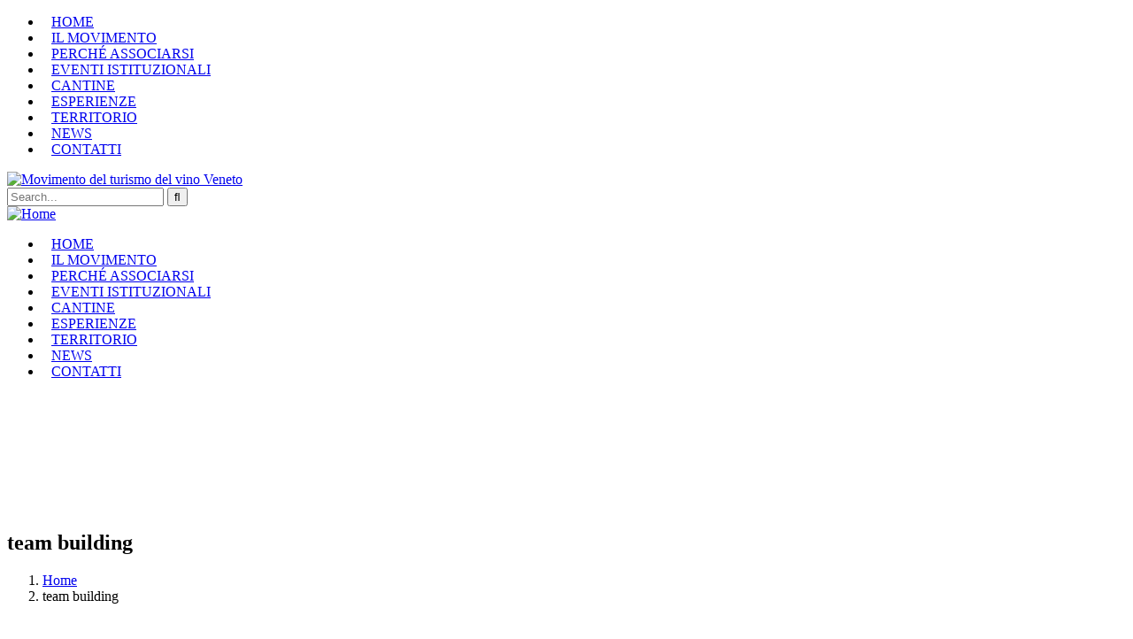

--- FILE ---
content_type: text/html; charset=UTF-8
request_url: https://www.mtvveneto.it/tag/team-building/
body_size: 35617
content:
<!DOCTYPE html>
<html lang="it-IT" class="no-js">
<head>
  <meta http-equiv="content-type" content="text/html; charset=UTF-8">
  <meta name="apple-touch-fullscreen" content="yes"/>
  <meta name="MobileOptimized" content="320"/>
   <meta name="viewport" content="width=device-width, initial-scale=1" />
  <link rel="profile" href="http://gmpg.org/xfn/11">
  <meta name='robots' content='noindex, follow' />

	<!-- This site is optimized with the Yoast SEO plugin v26.8 - https://yoast.com/product/yoast-seo-wordpress/ -->
	<title>team building Archivi - Movimento del turismo del vino Veneto</title>
	<meta property="og:locale" content="it_IT" />
	<meta property="og:type" content="article" />
	<meta property="og:title" content="team building Archivi - Movimento del turismo del vino Veneto" />
	<meta property="og:url" content="https://www.mtvveneto.it/tag/team-building/" />
	<meta property="og:site_name" content="Movimento del turismo del vino Veneto" />
	<meta name="twitter:card" content="summary_large_image" />
	<script type="application/ld+json" class="yoast-schema-graph">{"@context":"https://schema.org","@graph":[{"@type":"CollectionPage","@id":"https://www.mtvveneto.it/tag/team-building/","url":"https://www.mtvveneto.it/tag/team-building/","name":"team building Archivi - Movimento del turismo del vino Veneto","isPartOf":{"@id":"https://www.mtvveneto.it/#website"},"primaryImageOfPage":{"@id":"https://www.mtvveneto.it/tag/team-building/#primaryimage"},"image":{"@id":"https://www.mtvveneto.it/tag/team-building/#primaryimage"},"thumbnailUrl":"https://www.mtvveneto.it/wp-content/uploads/2024/01/01_Mtv_Veneto_News_Gennaio.jpg","breadcrumb":{"@id":"https://www.mtvveneto.it/tag/team-building/#breadcrumb"},"inLanguage":"it-IT"},{"@type":"ImageObject","inLanguage":"it-IT","@id":"https://www.mtvveneto.it/tag/team-building/#primaryimage","url":"https://www.mtvveneto.it/wp-content/uploads/2024/01/01_Mtv_Veneto_News_Gennaio.jpg","contentUrl":"https://www.mtvveneto.it/wp-content/uploads/2024/01/01_Mtv_Veneto_News_Gennaio.jpg","width":1640,"height":856,"caption":"Team building in cantina"},{"@type":"BreadcrumbList","@id":"https://www.mtvveneto.it/tag/team-building/#breadcrumb","itemListElement":[{"@type":"ListItem","position":1,"name":"Home","item":"https://www.mtvveneto.it/"},{"@type":"ListItem","position":2,"name":"team building"}]},{"@type":"WebSite","@id":"https://www.mtvveneto.it/#website","url":"https://www.mtvveneto.it/","name":"Movimento del turismo del vino Veneto","description":"Dal 1993 valorizziamo l&#039;accoglienza enoturistica","publisher":{"@id":"https://www.mtvveneto.it/#organization"},"potentialAction":[{"@type":"SearchAction","target":{"@type":"EntryPoint","urlTemplate":"https://www.mtvveneto.it/?s={search_term_string}"},"query-input":{"@type":"PropertyValueSpecification","valueRequired":true,"valueName":"search_term_string"}}],"inLanguage":"it-IT"},{"@type":"Organization","@id":"https://www.mtvveneto.it/#organization","name":"Movimento del turismo del vino Veneto","alternateName":"Movimento del turismo del vino Veneto","url":"https://www.mtvveneto.it/","logo":{"@type":"ImageObject","inLanguage":"it-IT","@id":"https://www.mtvveneto.it/#/schema/logo/image/","url":"https://www.mtvveneto.it/wp-content/uploads/2020/10/logo-movimento-del-turismo-del-vino-veneto.svg","contentUrl":"https://www.mtvveneto.it/wp-content/uploads/2020/10/logo-movimento-del-turismo-del-vino-veneto.svg","width":1,"height":1,"caption":"Movimento del turismo del vino Veneto"},"image":{"@id":"https://www.mtvveneto.it/#/schema/logo/image/"}}]}</script>
	<!-- / Yoast SEO plugin. -->


<script type='application/javascript'  id='pys-version-script'>console.log('PixelYourSite Free version 11.1.5.2');</script>
<link rel='dns-prefetch' href='//fonts.googleapis.com' />
<link rel="alternate" type="application/rss+xml" title="Movimento del turismo del vino Veneto &raquo; Feed" href="https://www.mtvveneto.it/feed/" />
<link rel="alternate" type="application/rss+xml" title="Movimento del turismo del vino Veneto &raquo; Feed dei commenti" href="https://www.mtvveneto.it/comments/feed/" />
<link rel="alternate" type="text/calendar" title="Movimento del turismo del vino Veneto &raquo; iCal Feed" href="https://www.mtvveneto.it/events/?ical=1" />
<link rel="alternate" type="application/rss+xml" title="Movimento del turismo del vino Veneto &raquo; team building Feed del tag" href="https://www.mtvveneto.it/tag/team-building/feed/" />
<style id='wp-img-auto-sizes-contain-inline-css' type='text/css'>
img:is([sizes=auto i],[sizes^="auto," i]){contain-intrinsic-size:3000px 1500px}
/*# sourceURL=wp-img-auto-sizes-contain-inline-css */
</style>
<link rel='stylesheet' id='sbi_styles-css' href='https://www.mtvveneto.it/wp-content/plugins/instagram-feed/css/sbi-styles.min.css?ver=6.10.0' type='text/css' media='all' />
<style id='wp-emoji-styles-inline-css' type='text/css'>

	img.wp-smiley, img.emoji {
		display: inline !important;
		border: none !important;
		box-shadow: none !important;
		height: 1em !important;
		width: 1em !important;
		margin: 0 0.07em !important;
		vertical-align: -0.1em !important;
		background: none !important;
		padding: 0 !important;
	}
/*# sourceURL=wp-emoji-styles-inline-css */
</style>
<link rel='stylesheet' id='wp-block-library-css' href='https://www.mtvveneto.it/wp-includes/css/dist/block-library/style.min.css?ver=6.9' type='text/css' media='all' />
<style id='global-styles-inline-css' type='text/css'>
:root{--wp--preset--aspect-ratio--square: 1;--wp--preset--aspect-ratio--4-3: 4/3;--wp--preset--aspect-ratio--3-4: 3/4;--wp--preset--aspect-ratio--3-2: 3/2;--wp--preset--aspect-ratio--2-3: 2/3;--wp--preset--aspect-ratio--16-9: 16/9;--wp--preset--aspect-ratio--9-16: 9/16;--wp--preset--color--black: #000000;--wp--preset--color--cyan-bluish-gray: #abb8c3;--wp--preset--color--white: #ffffff;--wp--preset--color--pale-pink: #f78da7;--wp--preset--color--vivid-red: #cf2e2e;--wp--preset--color--luminous-vivid-orange: #ff6900;--wp--preset--color--luminous-vivid-amber: #fcb900;--wp--preset--color--light-green-cyan: #7bdcb5;--wp--preset--color--vivid-green-cyan: #00d084;--wp--preset--color--pale-cyan-blue: #8ed1fc;--wp--preset--color--vivid-cyan-blue: #0693e3;--wp--preset--color--vivid-purple: #9b51e0;--wp--preset--gradient--vivid-cyan-blue-to-vivid-purple: linear-gradient(135deg,rgb(6,147,227) 0%,rgb(155,81,224) 100%);--wp--preset--gradient--light-green-cyan-to-vivid-green-cyan: linear-gradient(135deg,rgb(122,220,180) 0%,rgb(0,208,130) 100%);--wp--preset--gradient--luminous-vivid-amber-to-luminous-vivid-orange: linear-gradient(135deg,rgb(252,185,0) 0%,rgb(255,105,0) 100%);--wp--preset--gradient--luminous-vivid-orange-to-vivid-red: linear-gradient(135deg,rgb(255,105,0) 0%,rgb(207,46,46) 100%);--wp--preset--gradient--very-light-gray-to-cyan-bluish-gray: linear-gradient(135deg,rgb(238,238,238) 0%,rgb(169,184,195) 100%);--wp--preset--gradient--cool-to-warm-spectrum: linear-gradient(135deg,rgb(74,234,220) 0%,rgb(151,120,209) 20%,rgb(207,42,186) 40%,rgb(238,44,130) 60%,rgb(251,105,98) 80%,rgb(254,248,76) 100%);--wp--preset--gradient--blush-light-purple: linear-gradient(135deg,rgb(255,206,236) 0%,rgb(152,150,240) 100%);--wp--preset--gradient--blush-bordeaux: linear-gradient(135deg,rgb(254,205,165) 0%,rgb(254,45,45) 50%,rgb(107,0,62) 100%);--wp--preset--gradient--luminous-dusk: linear-gradient(135deg,rgb(255,203,112) 0%,rgb(199,81,192) 50%,rgb(65,88,208) 100%);--wp--preset--gradient--pale-ocean: linear-gradient(135deg,rgb(255,245,203) 0%,rgb(182,227,212) 50%,rgb(51,167,181) 100%);--wp--preset--gradient--electric-grass: linear-gradient(135deg,rgb(202,248,128) 0%,rgb(113,206,126) 100%);--wp--preset--gradient--midnight: linear-gradient(135deg,rgb(2,3,129) 0%,rgb(40,116,252) 100%);--wp--preset--font-size--small: 13px;--wp--preset--font-size--medium: 20px;--wp--preset--font-size--large: 36px;--wp--preset--font-size--x-large: 42px;--wp--preset--spacing--20: 0.44rem;--wp--preset--spacing--30: 0.67rem;--wp--preset--spacing--40: 1rem;--wp--preset--spacing--50: 1.5rem;--wp--preset--spacing--60: 2.25rem;--wp--preset--spacing--70: 3.38rem;--wp--preset--spacing--80: 5.06rem;--wp--preset--shadow--natural: 6px 6px 9px rgba(0, 0, 0, 0.2);--wp--preset--shadow--deep: 12px 12px 50px rgba(0, 0, 0, 0.4);--wp--preset--shadow--sharp: 6px 6px 0px rgba(0, 0, 0, 0.2);--wp--preset--shadow--outlined: 6px 6px 0px -3px rgb(255, 255, 255), 6px 6px rgb(0, 0, 0);--wp--preset--shadow--crisp: 6px 6px 0px rgb(0, 0, 0);}:where(.is-layout-flex){gap: 0.5em;}:where(.is-layout-grid){gap: 0.5em;}body .is-layout-flex{display: flex;}.is-layout-flex{flex-wrap: wrap;align-items: center;}.is-layout-flex > :is(*, div){margin: 0;}body .is-layout-grid{display: grid;}.is-layout-grid > :is(*, div){margin: 0;}:where(.wp-block-columns.is-layout-flex){gap: 2em;}:where(.wp-block-columns.is-layout-grid){gap: 2em;}:where(.wp-block-post-template.is-layout-flex){gap: 1.25em;}:where(.wp-block-post-template.is-layout-grid){gap: 1.25em;}.has-black-color{color: var(--wp--preset--color--black) !important;}.has-cyan-bluish-gray-color{color: var(--wp--preset--color--cyan-bluish-gray) !important;}.has-white-color{color: var(--wp--preset--color--white) !important;}.has-pale-pink-color{color: var(--wp--preset--color--pale-pink) !important;}.has-vivid-red-color{color: var(--wp--preset--color--vivid-red) !important;}.has-luminous-vivid-orange-color{color: var(--wp--preset--color--luminous-vivid-orange) !important;}.has-luminous-vivid-amber-color{color: var(--wp--preset--color--luminous-vivid-amber) !important;}.has-light-green-cyan-color{color: var(--wp--preset--color--light-green-cyan) !important;}.has-vivid-green-cyan-color{color: var(--wp--preset--color--vivid-green-cyan) !important;}.has-pale-cyan-blue-color{color: var(--wp--preset--color--pale-cyan-blue) !important;}.has-vivid-cyan-blue-color{color: var(--wp--preset--color--vivid-cyan-blue) !important;}.has-vivid-purple-color{color: var(--wp--preset--color--vivid-purple) !important;}.has-black-background-color{background-color: var(--wp--preset--color--black) !important;}.has-cyan-bluish-gray-background-color{background-color: var(--wp--preset--color--cyan-bluish-gray) !important;}.has-white-background-color{background-color: var(--wp--preset--color--white) !important;}.has-pale-pink-background-color{background-color: var(--wp--preset--color--pale-pink) !important;}.has-vivid-red-background-color{background-color: var(--wp--preset--color--vivid-red) !important;}.has-luminous-vivid-orange-background-color{background-color: var(--wp--preset--color--luminous-vivid-orange) !important;}.has-luminous-vivid-amber-background-color{background-color: var(--wp--preset--color--luminous-vivid-amber) !important;}.has-light-green-cyan-background-color{background-color: var(--wp--preset--color--light-green-cyan) !important;}.has-vivid-green-cyan-background-color{background-color: var(--wp--preset--color--vivid-green-cyan) !important;}.has-pale-cyan-blue-background-color{background-color: var(--wp--preset--color--pale-cyan-blue) !important;}.has-vivid-cyan-blue-background-color{background-color: var(--wp--preset--color--vivid-cyan-blue) !important;}.has-vivid-purple-background-color{background-color: var(--wp--preset--color--vivid-purple) !important;}.has-black-border-color{border-color: var(--wp--preset--color--black) !important;}.has-cyan-bluish-gray-border-color{border-color: var(--wp--preset--color--cyan-bluish-gray) !important;}.has-white-border-color{border-color: var(--wp--preset--color--white) !important;}.has-pale-pink-border-color{border-color: var(--wp--preset--color--pale-pink) !important;}.has-vivid-red-border-color{border-color: var(--wp--preset--color--vivid-red) !important;}.has-luminous-vivid-orange-border-color{border-color: var(--wp--preset--color--luminous-vivid-orange) !important;}.has-luminous-vivid-amber-border-color{border-color: var(--wp--preset--color--luminous-vivid-amber) !important;}.has-light-green-cyan-border-color{border-color: var(--wp--preset--color--light-green-cyan) !important;}.has-vivid-green-cyan-border-color{border-color: var(--wp--preset--color--vivid-green-cyan) !important;}.has-pale-cyan-blue-border-color{border-color: var(--wp--preset--color--pale-cyan-blue) !important;}.has-vivid-cyan-blue-border-color{border-color: var(--wp--preset--color--vivid-cyan-blue) !important;}.has-vivid-purple-border-color{border-color: var(--wp--preset--color--vivid-purple) !important;}.has-vivid-cyan-blue-to-vivid-purple-gradient-background{background: var(--wp--preset--gradient--vivid-cyan-blue-to-vivid-purple) !important;}.has-light-green-cyan-to-vivid-green-cyan-gradient-background{background: var(--wp--preset--gradient--light-green-cyan-to-vivid-green-cyan) !important;}.has-luminous-vivid-amber-to-luminous-vivid-orange-gradient-background{background: var(--wp--preset--gradient--luminous-vivid-amber-to-luminous-vivid-orange) !important;}.has-luminous-vivid-orange-to-vivid-red-gradient-background{background: var(--wp--preset--gradient--luminous-vivid-orange-to-vivid-red) !important;}.has-very-light-gray-to-cyan-bluish-gray-gradient-background{background: var(--wp--preset--gradient--very-light-gray-to-cyan-bluish-gray) !important;}.has-cool-to-warm-spectrum-gradient-background{background: var(--wp--preset--gradient--cool-to-warm-spectrum) !important;}.has-blush-light-purple-gradient-background{background: var(--wp--preset--gradient--blush-light-purple) !important;}.has-blush-bordeaux-gradient-background{background: var(--wp--preset--gradient--blush-bordeaux) !important;}.has-luminous-dusk-gradient-background{background: var(--wp--preset--gradient--luminous-dusk) !important;}.has-pale-ocean-gradient-background{background: var(--wp--preset--gradient--pale-ocean) !important;}.has-electric-grass-gradient-background{background: var(--wp--preset--gradient--electric-grass) !important;}.has-midnight-gradient-background{background: var(--wp--preset--gradient--midnight) !important;}.has-small-font-size{font-size: var(--wp--preset--font-size--small) !important;}.has-medium-font-size{font-size: var(--wp--preset--font-size--medium) !important;}.has-large-font-size{font-size: var(--wp--preset--font-size--large) !important;}.has-x-large-font-size{font-size: var(--wp--preset--font-size--x-large) !important;}
/*# sourceURL=global-styles-inline-css */
</style>

<style id='classic-theme-styles-inline-css' type='text/css'>
/*! This file is auto-generated */
.wp-block-button__link{color:#fff;background-color:#32373c;border-radius:9999px;box-shadow:none;text-decoration:none;padding:calc(.667em + 2px) calc(1.333em + 2px);font-size:1.125em}.wp-block-file__button{background:#32373c;color:#fff;text-decoration:none}
/*# sourceURL=/wp-includes/css/classic-themes.min.css */
</style>
<link rel='stylesheet' id='contact-form-7-css' href='https://www.mtvveneto.it/wp-content/plugins/contact-form-7/includes/css/styles.css?ver=6.1.4' type='text/css' media='all' />
<link rel='stylesheet' id='wp-job-manager-job-listings-css' href='https://www.mtvveneto.it/wp-content/plugins/wp-job-manager/assets/dist/css/job-listings.css?ver=598383a28ac5f9f156e4' type='text/css' media='all' />
<link rel='stylesheet' id='cmplz-general-css' href='https://www.mtvveneto.it/wp-content/plugins/complianz-gdpr/assets/css/cookieblocker.min.css?ver=1766019490' type='text/css' media='all' />
<link rel='stylesheet' id='elementor-frontend-css' href='https://www.mtvveneto.it/wp-content/plugins/elementor/assets/css/frontend-lite.min.css?ver=3.17.3' type='text/css' media='all' />
<link rel='stylesheet' id='elementor-post-70-css' href='https://www.mtvveneto.it/wp-content/uploads/elementor/css/post-70.css?ver=1765292872' type='text/css' media='all' />
<link rel='stylesheet' id='ziston-fonts-css' href='https://fonts.googleapis.com/css2?family=Barlow:wght@400;500;600;700;800&#038;family=Muli:wght@400;500;600;700&#038;family=Sacramento&#038;display=swap' type='text/css' media='all' />
<link rel='stylesheet' id='dashicons-css' href='https://www.mtvveneto.it/wp-includes/css/dashicons.min.css?ver=6.9' type='text/css' media='all' />
<link rel='stylesheet' id='lightgallery-css' href='https://www.mtvveneto.it/wp-content/themes/ziston/js/lightgallery/css/lg-transitions.min.css?ver=6.9' type='text/css' media='all' />
<link rel='stylesheet' id='owl-carousel-css' href='https://www.mtvveneto.it/wp-content/themes/ziston/js/owl-carousel/assets/owl.carousel.css?ver=6.9' type='text/css' media='all' />
<link rel='stylesheet' id='magnific-css' href='https://www.mtvveneto.it/wp-content/themes/ziston/js/magnific/magnific-popup.css?ver=6.9' type='text/css' media='all' />
<link rel='stylesheet' id='fontawesome-css' href='https://www.mtvveneto.it/wp-content/themes/ziston/css/fontawesome/css/all.css?ver=6.9' type='text/css' media='all' />
<link rel='stylesheet' id='line-awesome-css' href='https://www.mtvveneto.it/wp-content/themes/ziston/css/line-awesome/css/line-awesome.min.css?ver=6.9' type='text/css' media='all' />
<link rel='stylesheet' id='ziston-style-css' href='https://www.mtvveneto.it/wp-content/themes/ziston/style.css?ver=6.9' type='text/css' media='all' />
<link rel='stylesheet' id='bootstrap-css' href='https://www.mtvveneto.it/wp-content/themes/ziston/css/bootstrap.css?ver=1.2.8' type='text/css' media='all' />
<link rel='stylesheet' id='ziston-woocoomerce-css' href='https://www.mtvveneto.it/wp-content/themes/ziston/css/woocommerce.css?ver=1.2.8' type='text/css' media='all' />
<link rel='stylesheet' id='ziston-template-css' href='https://www.mtvveneto.it/wp-content/themes/ziston/css/template.css?ver=1.2.8' type='text/css' media='all' />
<link rel='stylesheet' id='ziston-custom-style-css' href='https://www.mtvveneto.it/wp-content/themes/ziston/css/custom_script.css?ver=6.9' type='text/css' media='all' />
<style id='ziston-custom-style-inline-css' type='text/css'>
div.page { color: #000000;}div.page a{ color: #7E223E;}#wp-footer { background: #7E223E!important;}#wp-footer { color: #FFFFFF;}#wp-footer a{ color: #E2E2E2;}
/*# sourceURL=ziston-custom-style-inline-css */
</style>
<script type="text/javascript" id="jquery-core-js-extra">
/* <![CDATA[ */
var pysFacebookRest = {"restApiUrl":"https://www.mtvveneto.it/wp-json/pys-facebook/v1/event","debug":""};
//# sourceURL=jquery-core-js-extra
/* ]]> */
</script>
<script type="text/javascript" src="https://www.mtvveneto.it/wp-includes/js/jquery/jquery.min.js?ver=3.7.1" id="jquery-core-js"></script>
<script type="text/javascript" src="https://www.mtvveneto.it/wp-includes/js/jquery/jquery-migrate.min.js?ver=3.4.1" id="jquery-migrate-js"></script>
<script type="text/javascript" id="ajax-form-js-extra">
/* <![CDATA[ */
var form_ajax_object = {"ajaxurl":"https://www.mtvveneto.it/wp-admin/admin-ajax.php","redirecturl":"https://www.mtvveneto.it/?page_id=113","security_nonce":"78a6e9a328"};
var ziston_ajax_object = {"ajaxurl":"https://www.mtvveneto.it/wp-admin/admin-ajax.php","security_nonce":"78a6e9a328"};
//# sourceURL=ajax-form-js-extra
/* ]]> */
</script>
<script type="text/javascript" src="https://www.mtvveneto.it/wp-content/plugins/ziston-themer/assets/js/ajax-form.js?ver=6.9" id="ajax-form-js"></script>
<script data-service="facebook" data-category="marketing" type="text/plain" data-cmplz-src="https://www.mtvveneto.it/wp-content/plugins/pixelyoursite/dist/scripts/jquery.bind-first-0.2.3.min.js?ver=0.2.3" id="jquery-bind-first-js"></script>
<script data-service="facebook" data-category="marketing" type="text/plain" data-cmplz-src="https://www.mtvveneto.it/wp-content/plugins/pixelyoursite/dist/scripts/js.cookie-2.1.3.min.js?ver=2.1.3" id="js-cookie-pys-js"></script>
<script data-service="facebook" data-category="marketing" type="text/plain" data-cmplz-src="https://www.mtvveneto.it/wp-content/plugins/pixelyoursite/dist/scripts/tld.min.js?ver=2.3.1" id="js-tld-js"></script>
<script data-service="facebook" data-category="marketing" type="text/plain" id="pys-js-extra">
/* <![CDATA[ */
var pysOptions = {"staticEvents":{"facebook":{"init_event":[{"delay":0,"type":"static","ajaxFire":false,"name":"PageView","pixelIds":["1030309515869040"],"eventID":"22b2d857-d3a3-4480-84aa-bff5a7cfe505","params":{"page_title":"team building","post_type":"tag","post_id":133,"plugin":"PixelYourSite","user_role":"guest","event_url":"www.mtvveneto.it/tag/team-building/"},"e_id":"init_event","ids":[],"hasTimeWindow":false,"timeWindow":0,"woo_order":"","edd_order":""}]}},"dynamicEvents":[],"triggerEvents":[],"triggerEventTypes":[],"facebook":{"pixelIds":["1030309515869040"],"advancedMatching":[],"advancedMatchingEnabled":false,"removeMetadata":false,"wooVariableAsSimple":false,"serverApiEnabled":true,"wooCRSendFromServer":false,"send_external_id":null,"enabled_medical":false,"do_not_track_medical_param":["event_url","post_title","page_title","landing_page","content_name","categories","category_name","tags"],"meta_ldu":false},"debug":"","siteUrl":"https://www.mtvveneto.it","ajaxUrl":"https://www.mtvveneto.it/wp-admin/admin-ajax.php","ajax_event":"5211873101","enable_remove_download_url_param":"1","cookie_duration":"7","last_visit_duration":"60","enable_success_send_form":"","ajaxForServerEvent":"1","ajaxForServerStaticEvent":"1","useSendBeacon":"1","send_external_id":"1","external_id_expire":"180","track_cookie_for_subdomains":"1","google_consent_mode":"1","gdpr":{"ajax_enabled":false,"all_disabled_by_api":false,"facebook_disabled_by_api":false,"analytics_disabled_by_api":false,"google_ads_disabled_by_api":false,"pinterest_disabled_by_api":false,"bing_disabled_by_api":false,"reddit_disabled_by_api":false,"externalID_disabled_by_api":false,"facebook_prior_consent_enabled":true,"analytics_prior_consent_enabled":true,"google_ads_prior_consent_enabled":null,"pinterest_prior_consent_enabled":true,"bing_prior_consent_enabled":true,"cookiebot_integration_enabled":false,"cookiebot_facebook_consent_category":"marketing","cookiebot_analytics_consent_category":"statistics","cookiebot_tiktok_consent_category":"marketing","cookiebot_google_ads_consent_category":"marketing","cookiebot_pinterest_consent_category":"marketing","cookiebot_bing_consent_category":"marketing","consent_magic_integration_enabled":false,"real_cookie_banner_integration_enabled":false,"cookie_notice_integration_enabled":false,"cookie_law_info_integration_enabled":false,"analytics_storage":{"enabled":true,"value":"granted","filter":false},"ad_storage":{"enabled":true,"value":"granted","filter":false},"ad_user_data":{"enabled":true,"value":"granted","filter":false},"ad_personalization":{"enabled":true,"value":"granted","filter":false}},"cookie":{"disabled_all_cookie":false,"disabled_start_session_cookie":false,"disabled_advanced_form_data_cookie":false,"disabled_landing_page_cookie":false,"disabled_first_visit_cookie":false,"disabled_trafficsource_cookie":false,"disabled_utmTerms_cookie":false,"disabled_utmId_cookie":false},"tracking_analytics":{"TrafficSource":"direct","TrafficLanding":"undefined","TrafficUtms":[],"TrafficUtmsId":[]},"GATags":{"ga_datalayer_type":"default","ga_datalayer_name":"dataLayerPYS"},"woo":{"enabled":false},"edd":{"enabled":false},"cache_bypass":"1769040156"};
//# sourceURL=pys-js-extra
/* ]]> */
</script>
<script data-service="facebook" data-category="marketing" type="text/plain" data-cmplz-src="https://www.mtvveneto.it/wp-content/plugins/pixelyoursite/dist/scripts/public.js?ver=11.1.5.2" id="pys-js"></script>
<script type="text/javascript" src="https://www.mtvveneto.it/wp-content/themes/ziston/js/bootstrap.js?ver=6.9" id="bootstrap-js"></script>
<script type="text/javascript" src="https://www.mtvveneto.it/wp-content/themes/ziston/js/perfect-scrollbar.jquery.min.js?ver=6.9" id="scrollbar-js"></script>
<script type="text/javascript" src="https://www.mtvveneto.it/wp-content/themes/ziston/js/magnific/jquery.magnific-popup.min.js?ver=6.9" id="magnific-js"></script>
<script type="text/javascript" src="https://www.mtvveneto.it/wp-content/themes/ziston/js/jquery.cookie.js?ver=6.9" id="cookie-js"></script>
<script type="text/javascript" src="https://www.mtvveneto.it/wp-content/themes/ziston/js/lightgallery/js/lightgallery.min.js?ver=6.9" id="lightgallery-js"></script>
<script type="text/javascript" src="https://www.mtvveneto.it/wp-content/plugins/elementor/assets/lib/waypoints/waypoints.min.js?ver=4.0.2" id="elementor-waypoints-js"></script>
<script type="text/javascript" src="https://www.mtvveneto.it/wp-content/themes/ziston/js/sticky.js?ver=6.9" id="sticky-js"></script>
<script type="text/javascript" src="https://www.mtvveneto.it/wp-content/themes/ziston/js/owl-carousel/owl.carousel.min.js?ver=6.9" id="owl-carousel-js"></script>
<script type="text/javascript" src="https://www.mtvveneto.it/wp-content/themes/ziston/js/particles.min.js?ver=6.9" id="particles-js"></script>
<script type="text/javascript" src="https://www.mtvveneto.it/wp-includes/js/imagesloaded.min.js?ver=5.0.0" id="imagesloaded-js"></script>
<script type="text/javascript" src="https://www.mtvveneto.it/wp-includes/js/masonry.min.js?ver=4.2.2" id="masonry-js"></script>
<script type="text/javascript" src="https://www.mtvveneto.it/wp-includes/js/jquery/jquery.masonry.min.js?ver=3.1.2b" id="jquery-masonry-js"></script>
<script type="text/javascript" src="https://www.mtvveneto.it/wp-content/themes/ziston/js/main.js?ver=6.9" id="ziston-main-js"></script>
<script type="text/javascript" src="https://www.mtvveneto.it/wp-content/themes/ziston/js/woocommerce.js?ver=6.9" id="ziston-woocommerce-js"></script>
<link rel="https://api.w.org/" href="https://www.mtvveneto.it/wp-json/" /><link rel="alternate" title="JSON" type="application/json" href="https://www.mtvveneto.it/wp-json/wp/v2/tags/133" /><link rel="EditURI" type="application/rsd+xml" title="RSD" href="https://www.mtvveneto.it/xmlrpc.php?rsd" />
<meta name="generator" content="WordPress 6.9" />
<meta name="framework" content="Redux 4.3.1" /><script> var ajaxurl = "https://www.mtvveneto.it/wp-admin/admin-ajax.php";</script><meta name="tec-api-version" content="v1"><meta name="tec-api-origin" content="https://www.mtvveneto.it"><link rel="alternate" href="https://www.mtvveneto.it/wp-json/tribe/events/v1/events/?tags=team-building" />			<style>.cmplz-hidden {
					display: none !important;
				}</style><script> var ajaxurl = "https://www.mtvveneto.it/wp-admin/admin-ajax.php";</script><meta name="generator" content="Elementor 3.17.3; features: e_dom_optimization, e_optimized_assets_loading, e_optimized_css_loading, additional_custom_breakpoints; settings: css_print_method-external, google_font-enabled, font_display-swap">
<style type="text/css">.recentcomments a{display:inline !important;padding:0 !important;margin:0 !important;}</style><meta name="generator" content="Powered by Slider Revolution 6.6.18 - responsive, Mobile-Friendly Slider Plugin for WordPress with comfortable drag and drop interface." />
<link rel="icon" href="https://www.mtvveneto.it/wp-content/uploads/2020/09/cropped-android-chrome-512x512-1-32x32.png" sizes="32x32" />
<link rel="icon" href="https://www.mtvveneto.it/wp-content/uploads/2020/09/cropped-android-chrome-512x512-1-192x192.png" sizes="192x192" />
<link rel="apple-touch-icon" href="https://www.mtvveneto.it/wp-content/uploads/2020/09/cropped-android-chrome-512x512-1-180x180.png" />
<meta name="msapplication-TileImage" content="https://www.mtvveneto.it/wp-content/uploads/2020/09/cropped-android-chrome-512x512-1-270x270.png" />
<script>function setREVStartSize(e){
			//window.requestAnimationFrame(function() {
				window.RSIW = window.RSIW===undefined ? window.innerWidth : window.RSIW;
				window.RSIH = window.RSIH===undefined ? window.innerHeight : window.RSIH;
				try {
					var pw = document.getElementById(e.c).parentNode.offsetWidth,
						newh;
					pw = pw===0 || isNaN(pw) || (e.l=="fullwidth" || e.layout=="fullwidth") ? window.RSIW : pw;
					e.tabw = e.tabw===undefined ? 0 : parseInt(e.tabw);
					e.thumbw = e.thumbw===undefined ? 0 : parseInt(e.thumbw);
					e.tabh = e.tabh===undefined ? 0 : parseInt(e.tabh);
					e.thumbh = e.thumbh===undefined ? 0 : parseInt(e.thumbh);
					e.tabhide = e.tabhide===undefined ? 0 : parseInt(e.tabhide);
					e.thumbhide = e.thumbhide===undefined ? 0 : parseInt(e.thumbhide);
					e.mh = e.mh===undefined || e.mh=="" || e.mh==="auto" ? 0 : parseInt(e.mh,0);
					if(e.layout==="fullscreen" || e.l==="fullscreen")
						newh = Math.max(e.mh,window.RSIH);
					else{
						e.gw = Array.isArray(e.gw) ? e.gw : [e.gw];
						for (var i in e.rl) if (e.gw[i]===undefined || e.gw[i]===0) e.gw[i] = e.gw[i-1];
						e.gh = e.el===undefined || e.el==="" || (Array.isArray(e.el) && e.el.length==0)? e.gh : e.el;
						e.gh = Array.isArray(e.gh) ? e.gh : [e.gh];
						for (var i in e.rl) if (e.gh[i]===undefined || e.gh[i]===0) e.gh[i] = e.gh[i-1];
											
						var nl = new Array(e.rl.length),
							ix = 0,
							sl;
						e.tabw = e.tabhide>=pw ? 0 : e.tabw;
						e.thumbw = e.thumbhide>=pw ? 0 : e.thumbw;
						e.tabh = e.tabhide>=pw ? 0 : e.tabh;
						e.thumbh = e.thumbhide>=pw ? 0 : e.thumbh;
						for (var i in e.rl) nl[i] = e.rl[i]<window.RSIW ? 0 : e.rl[i];
						sl = nl[0];
						for (var i in nl) if (sl>nl[i] && nl[i]>0) { sl = nl[i]; ix=i;}
						var m = pw>(e.gw[ix]+e.tabw+e.thumbw) ? 1 : (pw-(e.tabw+e.thumbw)) / (e.gw[ix]);
						newh =  (e.gh[ix] * m) + (e.tabh + e.thumbh);
					}
					var el = document.getElementById(e.c);
					if (el!==null && el) el.style.height = newh+"px";
					el = document.getElementById(e.c+"_wrapper");
					if (el!==null && el) {
						el.style.height = newh+"px";
						el.style.display = "block";
					}
				} catch(e){
					console.log("Failure at Presize of Slider:" + e)
				}
			//});
		  };</script>
		<style type="text/css" id="wp-custom-css">
			.col-xl-8.col-lg-8.col-md-12.col-sm-12.col-xs-12 {
    padding: 0 10px;
}
.listing_single-left {padding-right: 1%;}

/**/

.col-1, .col-2, .col-3, .col-4, .col-5, .col-6, .col-7, .col-8, .col-9, .col-10, .col-11, .col-12, .col, .col-auto, .col-sm-1, .col-sm-2, .col-sm-3, .col-sm-4, .col-sm-5, .col-sm-6, .col-sm-7, .col-sm-8, .col-sm-9, .col-sm-10, .col-sm-11, .col-sm-12, .col-sm, .col-sm-auto, .col-md-1, .col-md-2, .col-md-3, .col-md-4, .col-md-5, .col-md-6, .col-md-7, .col-md-8, .col-md-9, .col-md-10, .col-md-11, .col-md-12, .col-md, .col-md-auto, .col-lg-1, .col-lg-2, .col-lg-3, .col-lg-4, .col-lg-5, .col-lg-6, .col-lg-7, .col-lg-8, .col-lg-9, .col-lg-10, .col-lg-11, .col-lg-12, .col-lg, .col-lg-auto, .col-xl-1, .col-xl-2, .col-xl-3, .col-xl-4, .col-xl-5, .col-xl-6, .col-xl-7, .col-xl-8, .col-xl-9, .col-xl-10, .col-xl-11, .col-xl-12, .col-xl, .col-xl-auto {
 padding-right: 0px;padding-left: 0px;
}
.row {
 margin-right: 0; margin-left: 0;
 padding: 0!important;
}
.return-top {
 width: 30px;
}
.return-top i {font-size: 20px;}

/**/

@media (max-width:320px){
.single_listing-information {
    font-size: 0.8em;
    line-height: 1.2em;
    overflow: hidden;
}
}

.lt-page_layout-filters_left .lt-sidebar-search > .content-inner .control-search-mobile, .lt-page_layout-filters_right .lt-sidebar-search > .content-inner .control-search-mobile {
 background: #821239;
}

.not-found-wrapper {
    padding: 300px 0 250px;
    background: none;
    background-size: cover;
    background-image: url('https://www.mtvveneto.it/wp-content/uploads/2020/09/movimento-del-turismo-del-vino-veneto-header-grappolo-uva.jpg');
    background-repeat: no-repeat;
}
.not-found-desc {color: #fff !important;}


/*bottone aggiuntivo drive nella scheda*/
a.button-drive {
    background-color: #7E223E;
    /* color: #fff; */
    /* padding: 3%; */
    font-size: 14px;
    background: #7E223E;
    color: #fff;
    font-weight: 600;
    padding: 15px 30px 15px 30px;
    line-height: 20px;
    position: relative;
    z-index: 9;
    border-radius: 4px;
    display: inline-block;
    -webkit-transition: all 0.35s;
    transition: all 0.35s;
    -moz-transition: all 0.35s;
    -ms-transition: all 0.35s;
    text-transform: uppercase;
    border: none;
    letter-spacing: 3px;
    font-family: "Barlow", sans-serif;
    margin-bottom: 20px;
}
/*bottone aggiuntivo drive nella scheda*/
.listing-tags.listing-single-block {
    display: none;
}

@media (max-width:468px){
dotlottie-player {
 width: 150px!important;
 height: auto!important;  
}
p#drink-info {
  max-width: 200px!important;
	height: auto!important; 
}
.drink-info {
  top: inherit; bottom: 0;
  left: 120px!important;
}
}

div#gva-mobile-menu a {
    text-transform: uppercase!important;
}
.listing-single-content .content-top-right {display: none!important;}
.lt_block-category .cat-item a .icon {
  background: #7f213d;
}

ul.gva-nav-menu > li > a {
    text-transform: uppercase;
}
input[type="text"], input[type="tel"], input[type="password"], input[type="email"], input[type="url"], input[type="date"], textarea, select {
    color: #000000;
    font-weight: 500;
}
input::placeholder{font-weight: 300;}
.single_listing-map #lt-listing--map #listing-single-icon {fill: #88003c;}

.gsc-icon-box-group.style-1 .icon-box-item-content .icon-box-item-inner{padding: 30px 15px;}

.gsc-heading .sub-title {color: #7f213d;}
.gsc-icon-box-styles.style-2:hover .content-inner, .gsc-icon-box-styles.style-2.active .content-inner {
    border-bottom-color: #80203c;
}

.wp-sidebar ul li a:hover, .elementor-widget-sidebar ul li a:hover {
    color: #80203c;
}
.download-box {display: none;}
.widget_tag_cloud .tagcloud > a:hover {
    background: #7f213d;color: #fff;
}
.widget .widget-title:after, .widget .widgettitle:after, .widget .wpb_singleimage_heading:after, .wpb_single_image .widget-title:after, .wpb_single_image .widgettitle:after, .wpb_single_image .wpb_singleimage_heading:after, .wpb_content_element .widget-title:after, .wpb_content_element .widgettitle:after, .wpb_content_element .wpb_singleimage_heading:after {
    background: #7f213d!important;
}

.single.single-post #wp-content > article.post .cat-links i {
    margin-right: 6px;color: #7f213d;}

.post .entry-meta .meta-inline > span i { color: #7f213d;}

.post .entry-meta .entry-date {
  background: #7f213d;
}


#sb_instagram.sbi_col_5 #sbi_images .sbi_item:nth-child(even) {
  padding-top: 18px!important;
}

a.rss_link {display: none!important;}

.lt-listing-filters .search_jobs .lt-filter-by-amenities ul.amenities-list > li .pretty .state .icon {
    background: #7f213d;
}
.leaflet-container .leaflet-marker-icon.gva-logo-map .logo-map svg {fill: #7f213d;}
div.job_listings .load_more_jobs {background-color: #88003c;}
div.job_listings .load_more_jobs:hover{background: #67012e;}

/*territorio*/
.inneraccordion{padding:0 0 10px;}
a.button{
 margin:0;
 text-transform: uppercase;
 color:#7E223E!important; border-bottom:1px solid #7E223E;
 display:inline; font-weight:700; font-size:0.8em;
}
.mappaaccordion h5{
 font-size:1.2em; font-weight:900; margin: 5px 0; border-bottom:1px solid #e9e9e9;
}
.mappaaccordion div p{
  font-size:0.9em; line-height:1.2em; padding: 0 80px 0 0;
}
.accordionbagnoli, .accordion{display:none;}
/*fine territorio*/

.area{ transform: translate(10px, 10px); display:none;cursor:pointer;}
.zona{cursor:pointer;}
ul.gva-nav-menu > li > a {padding: 36px 10px;}

/* listing page*/
@media (max-width:768px){
	.flexform p {align-items: flex-start!important;}
	.lt-content-top-left {flex-direction: column; align-items: inherit!important;}
	.content-right {padding: 10px 0!important;}
	.listing-single-content .listing-top-content .lt-content-top-left .content-right .title {font-size: 2em!important;}
	.listing-description h3 { font-size: 2em!important;}
	.listing-single-content .listing-top-content {margin-bottom: 0;}
	a.cat-item { font-size: 0.9em;}
	.listing-single-content .listing-top-content {
    border-bottom: 0;
    padding: 10px 0 0px!important;
    margin-bottom: 0px;
}
}
.wishlist-icon-content {display: none;}
.listing-content .title {text-transform: uppercase;}
.page-template-page-listing a:hover {color: #7f213d;}


.single_listing-information > div.item a, .single_listing-information > div.item,.single_listing-information p {
	color: #000000!important; line-height:1.3em;}
.lt-phone.item {padding-top: 10px;}

.listing-single-content .listing-top-content {
  border-bottom: 0;padding: 50px 0 0px;margin-bottom: 20px;
}
.listing-single-content .listing-top-content .lt-content-top-left .content-right .title {
 margin: 0;font-size: 2.8em;text-transform: uppercase;font-weight: 800;
}
.listing-single-content .listing-top-content .lt-content-top-left .content-right .lt-category a:hover .cat-name {
    color: #7f213d !important;
}
.listing-single-content .listing-description,.listing-info-winery,.listing-single-content .listing-amenities {
    border-bottom: 0;
    padding-bottom: 0;
    margin-bottom: 45px;
}

.listing-single-content .listing-top-content .lt-content-top-left .content-right {padding-left: 40px;}
.single_job_listing h3,.listing-single-content .listing-amenities .block-title {
  font-weight: 800; text-transform: uppercase; font-size: 30px;
}
.listing-description h3 {
    font-size: 3em;
}
.listing-info-winery p {
    line-height: 1.2em; color:#000;
}
.listing-description p {color: #000;line-height: 1.4em;}
.listing-single-content .listing-top-content .lt-content-top-left .content-left .lt-logo {
  -webkit-box-shadow: none!important;
  box-shadow: none!important;border: 0;
}
.lt-content-top-left {display: flex;align-items: center;}
.single_listing-information > div.item a {
  color: #797F89; display: flex;align-items: center;
}
img.icon-listing {margin: 0;padding: 0 15px 0 0;}
.lt-address.item,li.amenity-item.without-icon {
  display: flex;
}
.newsletter-footer input[type*="submit"]:not(.fa):not(.btn-theme) { background: #ffffff;color: #7E223E;}

.newsletter-footer .wpcf7-form .wpcf7-form-control-wrap { 
	margin-bottom: 0;}


ul.gva-nav-menu > li:hover > a, ul.gva-nav-menu > li:active > a, ul.gva-nav-menu > li:focus > a, ul.gva-nav-menu > li.current_page_parent > a {
    color: #81143A;
}
.page-id-611 div#lt-listing--map {
 margin-top: 40px;
}
.page-id-1087 .custom-breadcrumb, .filter-by-region.filter-by-city,.lt-filter-by-types,.listing-single-content .listing-top-content .content-top-right,.lt_results-sorting .results-sorting select {
    display: none;
}
.lt-listing-filters .search_jobs .lt-filter-distance-slider .lt-filter-slider .ui-slider-range,.lt-listing-filters .search_jobs .lt-filter-distance-slider .lt-filter-slider .ui-slider-handle {
    background: #7d203c;
}
.listing-single-content .listing-amenities .block-content .amenities-list > li.amenity-item {margin-bottom: 25px;    padding-right: 8px;}
.listing-single-content .listing-amenities .block-content .amenities-list > li.amenity-item .name {top: inherit;}

/*fine listing page*/

.gv-sticky-wrapper.is-fixed > .elementor-section {
 background: #7e223e!important;
}
ul.gva-nav-menu > li:after {
 content: ''; background: #7e223e;
}
.slider_fullwidth{
    display: flex;
    flex-direction: column;
    justify-content: center;
    align-items: center;
}
.description_slides {
		padding:2%;
    position: relative;
    background-color: #fff;
    width: 60%;
    transform: translateY(-100px);
    text-align: center;
}
/* COLORE BOTTONI E ALTRO*/
.btn-theme, .btn, .btn-white, .btn-theme-2, .btn-theme-2 input[type*="submit"], .btn-black, input[type*="submit"]:not(.fa):not(.btn-theme), #tribe-events .tribe-events-button, .tribe-events-button, .load_more_jobs {background: #7E223E;}
.lt_block-category .cat-item a .icon { background: #88003c;}
p {margin-bottom: 0.4rem;}

/* FINE COLORE BOTTONI E ALTRO*/

/*home*/
.text-with-arrow span:after {
    content: '';
    width: 200px;
    height: 110px;
    position: absolute;
    bottom: 10%;
    left: -200px;
    background: url(https://www.mtvveneto.it/wp-content/uploads/2020/09/freccia-header-home.png) no-repeat center center transparent;
    background-size: contain;
}
/* SECTION HOME INCONTRO TRA CANTINE E APPASSIONATI*/
.descicone{line-height:1.2em; font-weight:500; text-transform:uppercase;}
.innerflexicon p {
    margin: 0;
    padding-top: 15px;
}
@media (min-width:768px){
.innerflexicon {width: 50%;}
.flexicon {display: flex; }
}
.innerflexicon p {
    font-family: 'Barlow', sans-serif;
    font-weight: 600; padding-left: 20px;
}
.innerflexicon {
	display: flex; align-items: center;
  align-content: center;
}
/*FINE SECTION HOME INCONTRO TRA CANTINE E APPASSIONATI*/
.gsc-icon-box-group.layout-carousel.style-1 .owl-stage-outer .owl-item.center .icon-box-item-content .icon-box-item-inner {
    background: #F8F5EF;
    border-bottom-color: #7E223E;
}
.owl-carousel .owl-nav > div:hover, .owl-carousel .owl-nav > div:focus, .flex-control-nav .owl-nav > div:hover, .flex-control-nav .owl-nav > div:focus, .ctf-tweets .owl-nav > div:hover, .ctf-tweets .owl-nav > div:focus {
  background: #852c45;
}
/*fine home*/
	.gv-sticky-wrapper.is-fixed > .elementor-section {
    background: #7E243E!important;
}
.listing-block .listing-image .listing-logo {
  width: 55px;
  height: 55px;
	border-radius: 5%;
}		</style>
		<link rel='stylesheet' id='elementor-post-55-css' href='https://www.mtvveneto.it/wp-content/uploads/elementor/css/post-55.css?ver=1765292832' type='text/css' media='all' />
<link rel='stylesheet' id='elementor-icons-css' href='https://www.mtvveneto.it/wp-content/plugins/elementor/assets/lib/eicons/css/elementor-icons.min.css?ver=5.23.0' type='text/css' media='all' />
<link rel='stylesheet' id='swiper-css' href='https://www.mtvveneto.it/wp-content/plugins/elementor/assets/lib/swiper/v8/css/swiper.min.css?ver=8.4.5' type='text/css' media='all' />
<link rel='stylesheet' id='elementor-post-8-css' href='https://www.mtvveneto.it/wp-content/uploads/elementor/css/post-8.css?ver=1765292831' type='text/css' media='all' />
<link rel='stylesheet' id='gva-element-base-css' href='https://www.mtvveneto.it/wp-content/plugins/ziston-themer/elementor/assets/css/base.css?ver=6.9' type='text/css' media='all' />
<link rel='stylesheet' id='font-awesome-5-all-css' href='https://www.mtvveneto.it/wp-content/plugins/elementor/assets/lib/font-awesome/css/all.min.css?ver=3.17.3' type='text/css' media='all' />
<link rel='stylesheet' id='font-awesome-4-shim-css' href='https://www.mtvveneto.it/wp-content/plugins/elementor/assets/lib/font-awesome/css/v4-shims.min.css?ver=3.17.3' type='text/css' media='all' />
<link rel='stylesheet' id='sbistyles-css' href='https://www.mtvveneto.it/wp-content/plugins/instagram-feed/css/sbi-styles.min.css?ver=6.10.0' type='text/css' media='all' />
<link rel='stylesheet' id='e-animations-css' href='https://www.mtvveneto.it/wp-content/plugins/elementor/assets/lib/animations/animations.min.css?ver=3.17.3' type='text/css' media='all' />
<link rel='stylesheet' id='google-fonts-1-css' href='https://fonts.googleapis.com/css?family=Roboto%3A100%2C100italic%2C200%2C200italic%2C300%2C300italic%2C400%2C400italic%2C500%2C500italic%2C600%2C600italic%2C700%2C700italic%2C800%2C800italic%2C900%2C900italic%7CRoboto+Slab%3A100%2C100italic%2C200%2C200italic%2C300%2C300italic%2C400%2C400italic%2C500%2C500italic%2C600%2C600italic%2C700%2C700italic%2C800%2C800italic%2C900%2C900italic%7CMulish%3A100%2C100italic%2C200%2C200italic%2C300%2C300italic%2C400%2C400italic%2C500%2C500italic%2C600%2C600italic%2C700%2C700italic%2C800%2C800italic%2C900%2C900italic%7CBarlow%3A100%2C100italic%2C200%2C200italic%2C300%2C300italic%2C400%2C400italic%2C500%2C500italic%2C600%2C600italic%2C700%2C700italic%2C800%2C800italic%2C900%2C900italic&#038;display=swap&#038;ver=6.9' type='text/css' media='all' />
<link rel='stylesheet' id='elementor-icons-shared-0-css' href='https://www.mtvveneto.it/wp-content/plugins/elementor/assets/lib/font-awesome/css/fontawesome.min.css?ver=5.15.3' type='text/css' media='all' />
<link rel='stylesheet' id='elementor-icons-fa-brands-css' href='https://www.mtvveneto.it/wp-content/plugins/elementor/assets/lib/font-awesome/css/brands.min.css?ver=5.15.3' type='text/css' media='all' />
<link rel='stylesheet' id='rs-plugin-settings-css' href='https://www.mtvveneto.it/wp-content/plugins/revslider/public/assets/css/rs6.css?ver=6.6.18' type='text/css' media='all' />
<style id='rs-plugin-settings-inline-css' type='text/css'>
#rs-demo-id {}
/*# sourceURL=rs-plugin-settings-inline-css */
</style>
</head>

<body data-cmplz=1 class="archive tag tag-team-building tag-133 wp-theme-ziston tribe-no-js ziston elementor-default elementor-kit-8">
    <div class="wrapper-page"> <!--page-->
        
    <header class="header-builder-frontend header-position-relative">
      
      
<div class="header-mobile d-xl-none d-lg-none d-md-block d-sm-block d-xs-block">
  	<div class="header-mobile-content">
		<div class="header-content-inner clearfix"> 
		 
		  	<div class="header-left">
				<div class="canvas-mobile">
   <div class="canvas-menu gva-offcanvas">
     <a class="dropdown-toggle" data-canvas=".mobile" href="#"><i class="icon fas fa-bars"></i></a>
   </div>
   <div class="gva-offcanvas-content mobile">
      <div class="close-canvas"><a><i class="far fa-times-circle"></i></a></div>
      <div class="wp-sidebar sidebar">
         <div id="gva-mobile-menu" class="navbar-collapse"><ul id="menu-mtv-veneto" class="gva-nav-menu gva-mobile-menu"><li id="menu-item-1819" class="menu-item menu-item-type-post_type menu-item-object-page menu-item-home menu-item-1819"><a href="https://www.mtvveneto.it/">HOME</a></li>
<li id="menu-item-2876" class="menu-item menu-item-type-post_type menu-item-object-page menu-item-2876"><a href="https://www.mtvveneto.it/il-movimento/">Il movimento</a></li>
<li id="menu-item-2347" class="menu-item menu-item-type-post_type menu-item-object-page menu-item-2347"><a href="https://www.mtvveneto.it/perche-associarsi/">Perché associarsi</a></li>
<li id="menu-item-3103" class="menu-item menu-item-type-post_type menu-item-object-page menu-item-3103"><a href="https://www.mtvveneto.it/eventi-istituzionali/">Eventi istituzionali</a></li>
<li id="menu-item-2250" class="menu-item menu-item-type-post_type menu-item-object-page menu-item-2250"><a href="https://www.mtvveneto.it/cantine-del-movimento-del-turismo-del-vino-veneto/">CANTINE</a></li>
<li id="menu-item-2249" class="menu-item menu-item-type-post_type menu-item-object-page menu-item-2249"><a href="https://www.mtvveneto.it/esperienze/">ESPERIENZE</a></li>
<li id="menu-item-2307" class="menu-item menu-item-type-post_type menu-item-object-page menu-item-2307"><a href="https://www.mtvveneto.it/territorio/">Territorio</a></li>
<li id="menu-item-2251" class="menu-item menu-item-type-post_type menu-item-object-page menu-item-2251"><a href="https://www.mtvveneto.it/blog/">NEWS</a></li>
<li id="menu-item-1829" class="menu-item menu-item-type-post_type menu-item-object-page menu-item-1829"><a href="https://www.mtvveneto.it/contatti/">CONTATTI</a></li>
</ul></div>         <div class="after-offcanvas">
                     </div>    
     </div>
   </div>
</div>				<div class="logo-mobile">
				  	<a href="https://www.mtvveneto.it/">
					 	<img src="https://www.mtvveneto.it/wp-content/uploads/2020/10/logo-movimento-del-turismo-del-vino-veneto.svg" alt="Movimento del turismo del vino Veneto" />
				  	</a>
				</div>
		  	</div>

		  	<div class="header-right">
				
						

				<div class="main-search gva-search">
					<a class="control-search">
					  <i class="icon fi flaticon-magnifying-glass"></i>
					</a>
					<div class="gva-search-content search-content">
					  	<div class="search-content-inner">
						 	<div class="content-inner"><form method="get" class="searchform gva-main-search" action="https://www.mtvveneto.it/">
	<div class="gva-search">
		<input name="s" maxlength="40" class="form-control input-large input-search" type="text" size="20" placeholder="Search...">
		<span class="input-group-addon input-large btn-search">
			<input type="submit" class="fa" value="&#xf002;" />
		</span>
	</div>
</form>


</div>  
					  	</div>  
					</div>
			 	</div>

		  	</div>

		</div>  
  	</div>
</div>
      <div class="header-builder-inner">
        <div class="d-none d-xl-block d-lg-block">
          <div class="header-main-wrapper">		<div data-elementor-type="wp-post" data-elementor-id="70" class="elementor elementor-70">
									<section class="elementor-section elementor-top-section elementor-element elementor-element-77d63029 gv-sticky-menu elementor-section-full_width elementor-section-height-default elementor-section-height-default row-top" data-id="77d63029" data-element_type="section" data-settings="{&quot;background_background&quot;:&quot;classic&quot;}">
						<div class="elementor-container elementor-column-gap-default">
					<div class="elementor-column elementor-col-50 elementor-top-column elementor-element elementor-element-5bd4e184 column-style-top" data-id="5bd4e184" data-element_type="column">
			<div class="elementor-widget-wrap elementor-element-populated">
								<div class="elementor-element elementor-element-25e178aa elementor-widget elementor-widget-gva-logo" data-id="25e178aa" data-element_type="widget" data-widget_type="gva-logo.default">
				<div class="elementor-widget-container">
			<div class="gva-element-gva-logo gva-element">      
  <div class="gsc-logo text-left">
    
      <a class="site-branding-logo" href="https://www.mtvveneto.it" title="Home" rel="Home">
        <img src="https://www.mtvveneto.it/wp-content/uploads/2020/09/movimento-del-turismo-del-vino-veneto-logo.png" alt="Home" />
      </a>
      </div>
</div>		</div>
				</div>
					</div>
		</div>
				<div class="elementor-column elementor-col-50 elementor-top-column elementor-element elementor-element-3c7fef34 column-style-top" data-id="3c7fef34" data-element_type="column">
			<div class="elementor-widget-wrap elementor-element-populated">
								<div class="elementor-element elementor-element-2ecb81b9 elementor-widget__width-initial elementor-widget elementor-widget-gva-navigation-menu" data-id="2ecb81b9" data-element_type="widget" data-widget_type="gva-navigation-menu.default">
				<div class="elementor-widget-container">
			<div class="gva-element-gva-navigation-menu gva-element">   <div class="gva-navigation-menu  menu-align-right">
      <div class="menu-mtv-veneto-container"><ul id="menu-wo0n" class="gva-nav-menu gva-main-menu"><li class="menu-item menu-item-type-post_type menu-item-object-page menu-item-home menu-item-1819"><a href="https://www.mtvveneto.it/">HOME</a></li>
<li class="menu-item menu-item-type-post_type menu-item-object-page menu-item-2876"><a href="https://www.mtvveneto.it/il-movimento/">Il movimento</a></li>
<li class="menu-item menu-item-type-post_type menu-item-object-page menu-item-2347"><a href="https://www.mtvveneto.it/perche-associarsi/">Perché associarsi</a></li>
<li class="menu-item menu-item-type-post_type menu-item-object-page menu-item-3103"><a href="https://www.mtvveneto.it/eventi-istituzionali/">Eventi istituzionali</a></li>
<li class="menu-item menu-item-type-post_type menu-item-object-page menu-item-2250"><a href="https://www.mtvveneto.it/cantine-del-movimento-del-turismo-del-vino-veneto/">CANTINE</a></li>
<li class="menu-item menu-item-type-post_type menu-item-object-page menu-item-2249"><a href="https://www.mtvveneto.it/esperienze/">ESPERIENZE</a></li>
<li class="menu-item menu-item-type-post_type menu-item-object-page menu-item-2307"><a href="https://www.mtvveneto.it/territorio/">Territorio</a></li>
<li class="menu-item menu-item-type-post_type menu-item-object-page menu-item-2251"><a href="https://www.mtvveneto.it/blog/">NEWS</a></li>
<li class="menu-item menu-item-type-post_type menu-item-object-page menu-item-1829"><a href="https://www.mtvveneto.it/contatti/">CONTATTI</a></li>
</ul></div>   </div></div>		</div>
				</div>
					</div>
		</div>
							</div>
		</section>
							</div>
		</div>        </div> 
      </div>  
    </header>

        
    <div id="page-content"> <!--page content-->
<section id="wp-main-content" class="clearfix main-page title-layout-standard">
		
	<div class="custom-breadcrumb text-light text-center show-bg" style="background-image: url('https://www.mtvveneto.it/wp-content/uploads/2020/09/movimento-del-turismo-del-vino-veneto-header-grappolo-uva.jpg')">

					<div class="breadcrumb-overlay" style="background-color: rgba(27,31,46, 0.5)"></div>
				<div class="breadcrumb-main">
		  <div class="container">
			 <div class="breadcrumb-container-inner" style="padding-top:135px;padding-bottom:135px">
				<h2 class="heading-title">team building</h2>				<ol class="breadcrumb"><li><a href="https://www.mtvveneto.it">Home</a> </li> <li class="active">team building</li></ol>			 </div>  
		  </div>   
		</div>  
	</div>
		<div class="container">	
   	<div class="main-page-content posts-archive row">
      	
      	<!-- Main content -->
      	<div class="content-page col-xl-8 col-lg-8 col-md-12 col-sm-12 col-xs-12 order-xl-2 col-lg-2 col-md-1 col-sm-1 col-xs-1">      
  			  <div id="wp-content" class="wp-content">	
					 
<div class="clearfix">

        <div class="posts-grids blog-grid-style">
      <div class="post-items lg-block-grid-2 md-block-grid-2 sm-block-grid-1 xs-block-grid-1">
                  <div class="item-columns"><article id="post-4427" class="post-4427 post type-post status-publish format-standard has-post-thumbnail hentry category-esperienze tag-enoturismo-in-veneto tag-esperienze-in-cantina tag-mtv-veneto tag-team-building tag-veneto">

	<div class="post-thumbnail">
		<img width="1640" height="856" src="https://www.mtvveneto.it/wp-content/uploads/2024/01/01_Mtv_Veneto_News_Gennaio.jpg" class="attachment-full size-full wp-post-image" alt="Team building in cantina: costruire relazioni ed esperienze" decoding="async" fetchpriority="high" srcset="https://www.mtvveneto.it/wp-content/uploads/2024/01/01_Mtv_Veneto_News_Gennaio.jpg 1640w, https://www.mtvveneto.it/wp-content/uploads/2024/01/01_Mtv_Veneto_News_Gennaio-1024x534.jpg 1024w, https://www.mtvveneto.it/wp-content/uploads/2024/01/01_Mtv_Veneto_News_Gennaio-768x401.jpg 768w" sizes="(max-width: 1640px) 100vw, 1640px" />	</div>	

	<div class="entry-content">
		
		         <div class="entry-meta">
            
    <div class="clearfix meta-inline"><span class="author vcard"><i class="far fa-user-circle"></i> &nbsp;MTV VENETO</span></div><div class="entry-date"><span class="day">08</span><span class="month">Gen</span></div>         </div> 
      	

      <div class="content-inner">
         
                     <h2 class="entry-title"><a href="https://www.mtvveneto.it/team-building-in-cantina-costruire-relazioni-ed-esperienze/" rel="bookmark">Team building in cantina: costruire relazioni ed esperienze</a></h2>
          

         
			<div class="entry-description">Il concetto di team building, inteso come il processo di stimolazione della collaborazione e del potenziamento delle relazioni all'interno di un gruppo di individui, riveste un ruolo cruciale nell'ambito aziendale.</div>         <footer class="entry-meta-footer"><span class="tag-links"><a href="https://www.mtvveneto.it/tag/enoturismo-in-veneto/" rel="tag">Enoturismo in Veneto</a><a href="https://www.mtvveneto.it/tag/esperienze-in-cantina/" rel="tag">esperienze in cantina</a><a href="https://www.mtvveneto.it/tag/mtv-veneto/" rel="tag">MTV Veneto</a><a href="https://www.mtvveneto.it/tag/team-building/" rel="tag">team building</a><a href="https://www.mtvveneto.it/tag/veneto/" rel="tag">Veneto</a></span></footer>         
               </div>
      
	</div><!-- .entry-content -->	

	
</article><!-- #post-## -->
</div>      </div>
    </div>  
     <div class="pagination">
             </div>
    
</div>


 
				</div>	
			</div>	

			<!-- Left sidebar -->
         
         <!-- Right Sidebar -->
                  <div class="sidebar wp-sidebar sidebar-right col-xl-4 col-lg-4 col-md-12 col-sm-12 col-xs-12 order-xl-3 col-lg-3 col-md-3 col-sm-3 col-xs-3">
                           <div class="sidebar-inner">
                  <aside id="categories-2" class="widget clearfix widget_categories"><h3 class="widget-title"><span>Categorie</span></h3>
			<ul>
					<li class="cat-item cat-item-110"><a href="https://www.mtvveneto.it/category/enoturismo-in-veneto/">Enoturismo in Veneto</a> <span class="count">(43)</span>
</li>
	<li class="cat-item cat-item-127"><a href="https://www.mtvveneto.it/category/esperienze/">Esperienze</a> <span class="count">(26)</span>
</li>
	<li class="cat-item cat-item-119"><a href="https://www.mtvveneto.it/category/eventi/">EVENTI</a> <span class="count">(8)</span>
</li>
	<li class="cat-item cat-item-136"><a href="https://www.mtvveneto.it/category/potatura/">Potatura</a> <span class="count">(1)</span>
</li>
	<li class="cat-item cat-item-1"><a href="https://www.mtvveneto.it/category/senza-categoria/">Senza categoria</a> <span class="count">(2)</span>
</li>
	<li class="cat-item cat-item-25"><a href="https://www.mtvveneto.it/category/vendemmia/">Vendemmia</a> <span class="count">(1)</span>
</li>
	<li class="cat-item cat-item-139"><a href="https://www.mtvveneto.it/category/vini/">Vini</a> <span class="count">(5)</span>
</li>
			</ul>

			</aside><aside id="tag_cloud-1" class="widget clearfix widget_tag_cloud"><h3 class="widget-title"><span>Tag</span></h3><div class="tagcloud"><a href="https://www.mtvveneto.it/tag/abbinamenti-gourmet/" class="tag-cloud-link tag-link-173 tag-link-position-1" style="font-size: 8pt;" aria-label="abbinamenti gourmet (1 elemento)">abbinamenti gourmet</a>
<a href="https://www.mtvveneto.it/tag/atmosfera-magica/" class="tag-cloud-link tag-link-177 tag-link-position-2" style="font-size: 8pt;" aria-label="atmosfera magica (1 elemento)">atmosfera magica</a>
<a href="https://www.mtvveneto.it/tag/bollicine/" class="tag-cloud-link tag-link-171 tag-link-position-3" style="font-size: 8pt;" aria-label="bollicine (1 elemento)">bollicine</a>
<a href="https://www.mtvveneto.it/tag/breganze/" class="tag-cloud-link tag-link-135 tag-link-position-4" style="font-size: 8pt;" aria-label="breganze (1 elemento)">breganze</a>
<a href="https://www.mtvveneto.it/tag/brindisi-di-natale/" class="tag-cloud-link tag-link-170 tag-link-position-5" style="font-size: 8pt;" aria-label="Brindisi di Natale (1 elemento)">Brindisi di Natale</a>
<a href="https://www.mtvveneto.it/tag/calici-di-stelle-2025/" class="tag-cloud-link tag-link-160 tag-link-position-6" style="font-size: 11.111111111111pt;" aria-label="calici di stelle 2025 (3 elementi)">calici di stelle 2025</a>
<a href="https://www.mtvveneto.it/tag/cantine-aperte-in-vendemmia/" class="tag-cloud-link tag-link-164 tag-link-position-7" style="font-size: 8pt;" aria-label="cantine aperte in vendemmia (1 elemento)">cantine aperte in vendemmia</a>
<a href="https://www.mtvveneto.it/tag/cantine-a-soave/" class="tag-cloud-link tag-link-166 tag-link-position-8" style="font-size: 9.8666666666667pt;" aria-label="cantine a soave (2 elementi)">cantine a soave</a>
<a href="https://www.mtvveneto.it/tag/cantine-colli-berici/" class="tag-cloud-link tag-link-157 tag-link-position-9" style="font-size: 8pt;" aria-label="cantine colli berici (1 elemento)">cantine colli berici</a>
<a href="https://www.mtvveneto.it/tag/cantine-in-veneto/" class="tag-cloud-link tag-link-147 tag-link-position-10" style="font-size: 11.111111111111pt;" aria-label="cantine in Veneto (3 elementi)">cantine in Veneto</a>
<a href="https://www.mtvveneto.it/tag/cantine-padova/" class="tag-cloud-link tag-link-161 tag-link-position-11" style="font-size: 9.8666666666667pt;" aria-label="cantine padova (2 elementi)">cantine padova</a>
<a href="https://www.mtvveneto.it/tag/cantine-sostenibili/" class="tag-cloud-link tag-link-128 tag-link-position-12" style="font-size: 9.8666666666667pt;" aria-label="cantine sostenibili (2 elementi)">cantine sostenibili</a>
<a href="https://www.mtvveneto.it/tag/cantine-veneto/" class="tag-cloud-link tag-link-152 tag-link-position-13" style="font-size: 8pt;" aria-label="cantine veneto (1 elemento)">cantine veneto</a>
<a href="https://www.mtvveneto.it/tag/cantine-vicenza/" class="tag-cloud-link tag-link-158 tag-link-position-14" style="font-size: 8pt;" aria-label="Cantine Vicenza (1 elemento)">Cantine Vicenza</a>
<a href="https://www.mtvveneto.it/tag/convivialita/" class="tag-cloud-link tag-link-174 tag-link-position-15" style="font-size: 8pt;" aria-label="convivialità (1 elemento)">convivialità</a>
<a href="https://www.mtvveneto.it/tag/dati-sullenoturismo/" class="tag-cloud-link tag-link-112 tag-link-position-16" style="font-size: 9.8666666666667pt;" aria-label="Dati sull&#039;enoturismo (2 elementi)">Dati sull&#039;enoturismo</a>
<a href="https://www.mtvveneto.it/tag/degustazioni-vino-padova/" class="tag-cloud-link tag-link-163 tag-link-position-17" style="font-size: 9.8666666666667pt;" aria-label="degustazioni vino padova (2 elementi)">degustazioni vino padova</a>
<a href="https://www.mtvveneto.it/tag/dormire-in-cantina/" class="tag-cloud-link tag-link-146 tag-link-position-18" style="font-size: 8pt;" aria-label="dormire in cantina (1 elemento)">dormire in cantina</a>
<a href="https://www.mtvveneto.it/tag/dove-dormire-in-veneto/" class="tag-cloud-link tag-link-149 tag-link-position-19" style="font-size: 8pt;" aria-label="dove dormire in Veneto (1 elemento)">dove dormire in Veneto</a>
<a href="https://www.mtvveneto.it/tag/enoturismo/" class="tag-cloud-link tag-link-114 tag-link-position-20" style="font-size: 14.740740740741pt;" aria-label="enoturismo (8 elementi)">enoturismo</a>
<a href="https://www.mtvveneto.it/tag/enoturismo-in-veneto/" class="tag-cloud-link tag-link-111 tag-link-position-21" style="font-size: 22pt;" aria-label="Enoturismo in Veneto (44 elementi)">Enoturismo in Veneto</a>
<a href="https://www.mtvveneto.it/tag/enoturismo-veneto/" class="tag-cloud-link tag-link-115 tag-link-position-22" style="font-size: 14.740740740741pt;" aria-label="enoturismo Veneto (8 elementi)">enoturismo Veneto</a>
<a href="https://www.mtvveneto.it/tag/esperienze-in-cantina/" class="tag-cloud-link tag-link-134 tag-link-position-23" style="font-size: 14.740740740741pt;" aria-label="esperienze in cantina (8 elementi)">esperienze in cantina</a>
<a href="https://www.mtvveneto.it/tag/esperienze-sensoriali/" class="tag-cloud-link tag-link-175 tag-link-position-24" style="font-size: 8pt;" aria-label="esperienze sensoriali (1 elemento)">esperienze sensoriali</a>
<a href="https://www.mtvveneto.it/tag/eventi/" class="tag-cloud-link tag-link-120 tag-link-position-25" style="font-size: 11.111111111111pt;" aria-label="Eventi (3 elementi)">Eventi</a>
<a href="https://www.mtvveneto.it/tag/eventi-in-cantina/" class="tag-cloud-link tag-link-151 tag-link-position-26" style="font-size: 15.674074074074pt;" aria-label="eventi in cantina (10 elementi)">eventi in cantina</a>
<a href="https://www.mtvveneto.it/tag/lugana/" class="tag-cloud-link tag-link-140 tag-link-position-27" style="font-size: 8pt;" aria-label="lugana (1 elemento)">lugana</a>
<a href="https://www.mtvveneto.it/tag/migliori-cantine-in-veneto/" class="tag-cloud-link tag-link-159 tag-link-position-28" style="font-size: 14.222222222222pt;" aria-label="migliori cantine in veneto (7 elementi)">migliori cantine in veneto</a>
<a href="https://www.mtvveneto.it/tag/movimento-turismo-vino/" class="tag-cloud-link tag-link-148 tag-link-position-29" style="font-size: 16.088888888889pt;" aria-label="movimento turismo vino (11 elementi)">movimento turismo vino</a>
<a href="https://www.mtvveneto.it/tag/mtv-veneto/" class="tag-cloud-link tag-link-116 tag-link-position-30" style="font-size: 21.688888888889pt;" aria-label="MTV Veneto (41 elementi)">MTV Veneto</a>
<a href="https://www.mtvveneto.it/tag/natale-in-cantina/" class="tag-cloud-link tag-link-150 tag-link-position-31" style="font-size: 9.8666666666667pt;" aria-label="Natale in cantina (2 elementi)">Natale in cantina</a>
<a href="https://www.mtvveneto.it/tag/potatura/" class="tag-cloud-link tag-link-137 tag-link-position-32" style="font-size: 8pt;" aria-label="potatura (1 elemento)">potatura</a>
<a href="https://www.mtvveneto.it/tag/san-valentino/" class="tag-cloud-link tag-link-138 tag-link-position-33" style="font-size: 8pt;" aria-label="san valentino (1 elemento)">san valentino</a>
<a href="https://www.mtvveneto.it/tag/sapori-autentici/" class="tag-cloud-link tag-link-178 tag-link-position-34" style="font-size: 8pt;" aria-label="sapori autentici (1 elemento)">sapori autentici</a>
<a href="https://www.mtvveneto.it/tag/soave/" class="tag-cloud-link tag-link-165 tag-link-position-35" style="font-size: 9.8666666666667pt;" aria-label="soave (2 elementi)">soave</a>
<a href="https://www.mtvveneto.it/tag/spumanti-veneti/" class="tag-cloud-link tag-link-169 tag-link-position-36" style="font-size: 8pt;" aria-label="spumanti veneti (1 elemento)">spumanti veneti</a>
<a href="https://www.mtvveneto.it/tag/team-building/" class="tag-cloud-link tag-link-133 tag-link-position-37" style="font-size: 8pt;" aria-label="team building (1 elemento)">team building</a>
<a href="https://www.mtvveneto.it/tag/tour-cantine-a-soave/" class="tag-cloud-link tag-link-168 tag-link-position-38" style="font-size: 9.8666666666667pt;" aria-label="tour cantine a soave (2 elementi)">tour cantine a soave</a>
<a href="https://www.mtvveneto.it/tag/tour-cantine-in-bicicletta/" class="tag-cloud-link tag-link-167 tag-link-position-39" style="font-size: 9.8666666666667pt;" aria-label="tour cantine in bicicletta (2 elementi)">tour cantine in bicicletta</a>
<a href="https://www.mtvveneto.it/tag/tour-vino-colli-euganei/" class="tag-cloud-link tag-link-162 tag-link-position-40" style="font-size: 9.8666666666667pt;" aria-label="tour vino colli euganei (2 elementi)">tour vino colli euganei</a>
<a href="https://www.mtvveneto.it/tag/veneto/" class="tag-cloud-link tag-link-108 tag-link-position-41" style="font-size: 21.688888888889pt;" aria-label="Veneto (41 elementi)">Veneto</a>
<a href="https://www.mtvveneto.it/tag/vini-dinverno/" class="tag-cloud-link tag-link-176 tag-link-position-42" style="font-size: 8pt;" aria-label="vini d&#039;inverno (1 elemento)">vini d&#039;inverno</a>
<a href="https://www.mtvveneto.it/tag/vini-delle-feste/" class="tag-cloud-link tag-link-172 tag-link-position-43" style="font-size: 8pt;" aria-label="vini delle feste (1 elemento)">vini delle feste</a></div>
</aside>
		<aside id="recent-posts-1" class="widget clearfix widget_recent_entries">
		<h3 class="widget-title"><span>Articoli recenti</span></h3>
		<ul>
											<li>
					<a href="https://www.mtvveneto.it/il-brindisi-delle-feste-spumanti-veneti-e-abbinamenti-per-celebrare-il-natale/">Il brindisi delle feste: spumanti veneti e abbinamenti per celebrare il Natale </a>
									</li>
											<li>
					<a href="https://www.mtvveneto.it/magie-di-vino-e-luci-il-natale-prende-vita-tra-le-vigne-venete/">Magie di vino e luci: il Natale prende vita tra le vigne venete </a>
									</li>
											<li>
					<a href="https://www.mtvveneto.it/focus-su-cantine-aperte-a-natale/">Focus su Cantine Aperte a Natale</a>
									</li>
											<li>
					<a href="https://www.mtvveneto.it/formaggi-e-vino-i-matrimoni-dautunno-nelle-cantine-del-territorio/">Formaggi e vino: i matrimoni d’autunno nelle cantine del territorio</a>
									</li>
											<li>
					<a href="https://www.mtvveneto.it/focus-su-cantine-aperte-a-san-martino/">Focus su Cantine Aperte a San Martino</a>
									</li>
					</ul>

		</aside>               </div>
                     </div>
         
		</div>
	</div>				
</section>
	</div><!--end page content-->
	
</div><!-- End page -->

	<footer id="wp-footer" class="clearfix">
		
		
		<div class="footer-main">		<div data-elementor-type="wp-post" data-elementor-id="55" class="elementor elementor-55">
									<section class="elementor-section elementor-top-section elementor-element elementor-element-1c98 elementor-section-full_width elementor-section-height-default elementor-section-height-default row-top" data-id="1c98" data-element_type="section" data-settings="{&quot;background_background&quot;:&quot;classic&quot;}">
						<div class="elementor-container elementor-column-gap-default">
					<div class="elementor-column elementor-col-25 elementor-top-column elementor-element elementor-element-767b column-style-top" data-id="767b" data-element_type="column">
			<div class="elementor-widget-wrap elementor-element-populated">
								<div class="elementor-element elementor-element-574e elementor-widget elementor-widget-gva-logo" data-id="574e" data-element_type="widget" data-widget_type="gva-logo.default">
				<div class="elementor-widget-container">
			<div class="gva-element-gva-logo gva-element">      
  <div class="gsc-logo text-left">
    
      <a class="site-branding-logo" href="https://www.mtvveneto.it" title="Home" rel="Home">
        <img src="https://www.mtvveneto.it/wp-content/uploads/2020/09/movimento-del-turismo-del-vino-veneto-logo.png" alt="Home" />
      </a>
      </div>
</div>		</div>
				</div>
				<div class="elementor-element elementor-element-206f elementor-hidden-mobile elementor-widget elementor-widget-text-editor" data-id="206f" data-element_type="widget" data-widget_type="text-editor.default">
				<div class="elementor-widget-container">
			<style>/*! elementor - v3.17.0 - 08-11-2023 */
.elementor-widget-text-editor.elementor-drop-cap-view-stacked .elementor-drop-cap{background-color:#69727d;color:#fff}.elementor-widget-text-editor.elementor-drop-cap-view-framed .elementor-drop-cap{color:#69727d;border:3px solid;background-color:transparent}.elementor-widget-text-editor:not(.elementor-drop-cap-view-default) .elementor-drop-cap{margin-top:8px}.elementor-widget-text-editor:not(.elementor-drop-cap-view-default) .elementor-drop-cap-letter{width:1em;height:1em}.elementor-widget-text-editor .elementor-drop-cap{float:left;text-align:center;line-height:1;font-size:50px}.elementor-widget-text-editor .elementor-drop-cap-letter{display:inline-block}</style>				<p>Il Movimento Turismo del Vino Veneto si propone come punto di riferimento per l’enoturismo in Veneto, attività economica fondamentale per l’intero territorio nazionale e regionale che negli ultimi anni ha visto un ulteriore e continuo incremento delle presenze annuali e delle richieste da parte di residenti appassionati e turisti nazionali ed internazionali<!-- Importante guardare al di là dei confini nazionali -->.</p>						</div>
				</div>
				<div class="elementor-element elementor-element-517c elementor-shape-circle e-grid-align-left e-grid-align-mobile-center elementor-grid-0 elementor-widget elementor-widget-social-icons" data-id="517c" data-element_type="widget" data-widget_type="social-icons.default">
				<div class="elementor-widget-container">
			<style>/*! elementor - v3.17.0 - 08-11-2023 */
.elementor-widget-social-icons.elementor-grid-0 .elementor-widget-container,.elementor-widget-social-icons.elementor-grid-mobile-0 .elementor-widget-container,.elementor-widget-social-icons.elementor-grid-tablet-0 .elementor-widget-container{line-height:1;font-size:0}.elementor-widget-social-icons:not(.elementor-grid-0):not(.elementor-grid-tablet-0):not(.elementor-grid-mobile-0) .elementor-grid{display:inline-grid}.elementor-widget-social-icons .elementor-grid{grid-column-gap:var(--grid-column-gap,5px);grid-row-gap:var(--grid-row-gap,5px);grid-template-columns:var(--grid-template-columns);justify-content:var(--justify-content,center);justify-items:var(--justify-content,center)}.elementor-icon.elementor-social-icon{font-size:var(--icon-size,25px);line-height:var(--icon-size,25px);width:calc(var(--icon-size, 25px) + (2 * var(--icon-padding, .5em)));height:calc(var(--icon-size, 25px) + (2 * var(--icon-padding, .5em)))}.elementor-social-icon{--e-social-icon-icon-color:#fff;display:inline-flex;background-color:#69727d;align-items:center;justify-content:center;text-align:center;cursor:pointer}.elementor-social-icon i{color:var(--e-social-icon-icon-color)}.elementor-social-icon svg{fill:var(--e-social-icon-icon-color)}.elementor-social-icon:last-child{margin:0}.elementor-social-icon:hover{opacity:.9;color:#fff}.elementor-social-icon-android{background-color:#a4c639}.elementor-social-icon-apple{background-color:#999}.elementor-social-icon-behance{background-color:#1769ff}.elementor-social-icon-bitbucket{background-color:#205081}.elementor-social-icon-codepen{background-color:#000}.elementor-social-icon-delicious{background-color:#39f}.elementor-social-icon-deviantart{background-color:#05cc47}.elementor-social-icon-digg{background-color:#005be2}.elementor-social-icon-dribbble{background-color:#ea4c89}.elementor-social-icon-elementor{background-color:#d30c5c}.elementor-social-icon-envelope{background-color:#ea4335}.elementor-social-icon-facebook,.elementor-social-icon-facebook-f{background-color:#3b5998}.elementor-social-icon-flickr{background-color:#0063dc}.elementor-social-icon-foursquare{background-color:#2d5be3}.elementor-social-icon-free-code-camp,.elementor-social-icon-freecodecamp{background-color:#006400}.elementor-social-icon-github{background-color:#333}.elementor-social-icon-gitlab{background-color:#e24329}.elementor-social-icon-globe{background-color:#69727d}.elementor-social-icon-google-plus,.elementor-social-icon-google-plus-g{background-color:#dd4b39}.elementor-social-icon-houzz{background-color:#7ac142}.elementor-social-icon-instagram{background-color:#262626}.elementor-social-icon-jsfiddle{background-color:#487aa2}.elementor-social-icon-link{background-color:#818a91}.elementor-social-icon-linkedin,.elementor-social-icon-linkedin-in{background-color:#0077b5}.elementor-social-icon-medium{background-color:#00ab6b}.elementor-social-icon-meetup{background-color:#ec1c40}.elementor-social-icon-mixcloud{background-color:#273a4b}.elementor-social-icon-odnoklassniki{background-color:#f4731c}.elementor-social-icon-pinterest{background-color:#bd081c}.elementor-social-icon-product-hunt{background-color:#da552f}.elementor-social-icon-reddit{background-color:#ff4500}.elementor-social-icon-rss{background-color:#f26522}.elementor-social-icon-shopping-cart{background-color:#4caf50}.elementor-social-icon-skype{background-color:#00aff0}.elementor-social-icon-slideshare{background-color:#0077b5}.elementor-social-icon-snapchat{background-color:#fffc00}.elementor-social-icon-soundcloud{background-color:#f80}.elementor-social-icon-spotify{background-color:#2ebd59}.elementor-social-icon-stack-overflow{background-color:#fe7a15}.elementor-social-icon-steam{background-color:#00adee}.elementor-social-icon-stumbleupon{background-color:#eb4924}.elementor-social-icon-telegram{background-color:#2ca5e0}.elementor-social-icon-thumb-tack{background-color:#1aa1d8}.elementor-social-icon-tripadvisor{background-color:#589442}.elementor-social-icon-tumblr{background-color:#35465c}.elementor-social-icon-twitch{background-color:#6441a5}.elementor-social-icon-twitter{background-color:#1da1f2}.elementor-social-icon-viber{background-color:#665cac}.elementor-social-icon-vimeo{background-color:#1ab7ea}.elementor-social-icon-vk{background-color:#45668e}.elementor-social-icon-weibo{background-color:#dd2430}.elementor-social-icon-weixin{background-color:#31a918}.elementor-social-icon-whatsapp{background-color:#25d366}.elementor-social-icon-wordpress{background-color:#21759b}.elementor-social-icon-xing{background-color:#026466}.elementor-social-icon-yelp{background-color:#af0606}.elementor-social-icon-youtube{background-color:#cd201f}.elementor-social-icon-500px{background-color:#0099e5}.elementor-shape-rounded .elementor-icon.elementor-social-icon{border-radius:10%}.elementor-shape-circle .elementor-icon.elementor-social-icon{border-radius:50%}</style>		<div class="elementor-social-icons-wrapper elementor-grid">
							<span class="elementor-grid-item">
					<a class="elementor-icon elementor-social-icon elementor-social-icon-facebook elementor-animation-push elementor-repeater-item-c714fc0" href="https://www.facebook.com/mtvveneto/?locale=it_IT" target="_blank">
						<span class="elementor-screen-only">Facebook</span>
						<i class="fab fa-facebook"></i>					</a>
				</span>
							<span class="elementor-grid-item">
					<a class="elementor-icon elementor-social-icon elementor-social-icon-instagram elementor-animation-push elementor-repeater-item-44659a4" href="https://www.instagram.com/mtv_veneto/?hl=it" target="_blank">
						<span class="elementor-screen-only">Instagram</span>
						<i class="fab fa-instagram"></i>					</a>
				</span>
					</div>
				</div>
				</div>
					</div>
		</div>
				<div class="elementor-column elementor-col-25 elementor-top-column elementor-element elementor-element-befbcfa column-style-top" data-id="befbcfa" data-element_type="column">
			<div class="elementor-widget-wrap elementor-element-populated">
								<div class="elementor-element elementor-element-1a5a elementor-widget elementor-widget-heading" data-id="1a5a" data-element_type="widget" data-widget_type="heading.default">
				<div class="elementor-widget-container">
			<style>/*! elementor - v3.17.0 - 08-11-2023 */
.elementor-heading-title{padding:0;margin:0;line-height:1}.elementor-widget-heading .elementor-heading-title[class*=elementor-size-]>a{color:inherit;font-size:inherit;line-height:inherit}.elementor-widget-heading .elementor-heading-title.elementor-size-small{font-size:15px}.elementor-widget-heading .elementor-heading-title.elementor-size-medium{font-size:19px}.elementor-widget-heading .elementor-heading-title.elementor-size-large{font-size:29px}.elementor-widget-heading .elementor-heading-title.elementor-size-xl{font-size:39px}.elementor-widget-heading .elementor-heading-title.elementor-size-xxl{font-size:59px}</style><h6 class="elementor-heading-title elementor-size-default">ESPLORA</h6>		</div>
				</div>
				<div class="elementor-element elementor-element-548b elementor-align-left elementor-mobile-align-center elementor-icon-list--layout-traditional elementor-list-item-link-full_width elementor-widget elementor-widget-icon-list" data-id="548b" data-element_type="widget" data-widget_type="icon-list.default">
				<div class="elementor-widget-container">
			<link rel="stylesheet" href="https://www.mtvveneto.it/wp-content/plugins/elementor/assets/css/widget-icon-list.min.css">		<ul class="elementor-icon-list-items">
							<li class="elementor-icon-list-item">
											<a href="https://www.mtvveneto.it/il-movimento/">

											<span class="elementor-icon-list-text">Il movimento</span>
											</a>
									</li>
								<li class="elementor-icon-list-item">
											<a href="https://www.mtvveneto.it/perche-associarsi/">

											<span class="elementor-icon-list-text">Perché associarsi</span>
											</a>
									</li>
								<li class="elementor-icon-list-item">
											<a href="https://www.mtvveneto.it/eventi-istituzionali/">

											<span class="elementor-icon-list-text">Eventi istituzionali</span>
											</a>
									</li>
								<li class="elementor-icon-list-item">
											<a href="https://www.mtvveneto.it/cantine-del-movimento-del-turismo-del-vino-veneto/">

											<span class="elementor-icon-list-text">Cantine</span>
											</a>
									</li>
								<li class="elementor-icon-list-item">
											<a href="https://www.mtvveneto.it/esperienze/">

											<span class="elementor-icon-list-text">Esperienze</span>
											</a>
									</li>
								<li class="elementor-icon-list-item">
											<a href="https://www.mtvveneto.it/territorio/">

											<span class="elementor-icon-list-text">Territorio</span>
											</a>
									</li>
								<li class="elementor-icon-list-item">
											<a href="https://www.mtvveneto.it/blog/">

											<span class="elementor-icon-list-text">News</span>
											</a>
									</li>
								<li class="elementor-icon-list-item">
											<a href="https://www.mtvveneto.it/contatti/">

											<span class="elementor-icon-list-text">Contatti</span>
											</a>
									</li>
						</ul>
				</div>
				</div>
					</div>
		</div>
				<div class="elementor-column elementor-col-25 elementor-top-column elementor-element elementor-element-927cf3f column-style-top" data-id="927cf3f" data-element_type="column">
			<div class="elementor-widget-wrap elementor-element-populated">
								<div class="elementor-element elementor-element-6181 elementor-widget elementor-widget-heading" data-id="6181" data-element_type="widget" data-widget_type="heading.default">
				<div class="elementor-widget-container">
			<h6 class="elementor-heading-title elementor-size-default">ESPERIENZE</h6>		</div>
				</div>
				<div class="elementor-element elementor-element-226 elementor-align-left elementor-mobile-align-center elementor-icon-list--layout-traditional elementor-list-item-link-full_width elementor-widget elementor-widget-icon-list" data-id="226" data-element_type="widget" data-widget_type="icon-list.default">
				<div class="elementor-widget-container">
					<ul class="elementor-icon-list-items">
							<li class="elementor-icon-list-item">
											<a href="https://www.mtvveneto.it/Categorie/degustazioni-vino/">

											<span class="elementor-icon-list-text">Degustazioni vini</span>
											</a>
									</li>
								<li class="elementor-icon-list-item">
											<a href="https://www.mtvveneto.it/Categorie/passeggiate-in-vigneto/">

											<span class="elementor-icon-list-text">Passeggiate in vigneto</span>
											</a>
									</li>
								<li class="elementor-icon-list-item">
											<a href="https://www.mtvveneto.it/Categorie/visite-in-cantina/">

											<span class="elementor-icon-list-text">Visite in cantina</span>
											</a>
									</li>
								<li class="elementor-icon-list-item">
											<a href="https://www.mtvveneto.it/Categorie/percorsi-a-cavallo/">

											<span class="elementor-icon-list-text">Percorsi a cavallo</span>
											</a>
									</li>
								<li class="elementor-icon-list-item">
											<a href="https://www.mtvveneto.it/Categorie/percorsi-in-bici/">

											<span class="elementor-icon-list-text">Percorsi in bici</span>
											</a>
									</li>
								<li class="elementor-icon-list-item">
											<a href="https://www.mtvveneto.it/Categorie/attivita-per-bambini/">

											<span class="elementor-icon-list-text">Attività per bambini</span>
											</a>
									</li>
						</ul>
				</div>
				</div>
					</div>
		</div>
				<div class="elementor-column elementor-col-25 elementor-top-column elementor-element elementor-element-29a6623 column-style-top" data-id="29a6623" data-element_type="column">
			<div class="elementor-widget-wrap elementor-element-populated">
								<div class="elementor-element elementor-element-5414 elementor-widget elementor-widget-heading" data-id="5414" data-element_type="widget" data-widget_type="heading.default">
				<div class="elementor-widget-container">
			<h6 class="elementor-heading-title elementor-size-default">NEWSLETTER</h6>		</div>
				</div>
				<div class="elementor-element elementor-element-75cb30e elementor-widget elementor-widget-text-editor" data-id="75cb30e" data-element_type="widget" data-widget_type="text-editor.default">
				<div class="elementor-widget-container">
							<p>Lasciaci il tuo contatto e-mail per rimanere aggiornato anche su tutti gli eventi collaterali promossi dal Movimento</p>						</div>
				</div>
				<div class="elementor-element elementor-element-67023fe elementor-widget elementor-widget-shortcode" data-id="67023fe" data-element_type="widget" data-widget_type="shortcode.default">
				<div class="elementor-widget-container">
					<div class="elementor-shortcode">
<div class="wpcf7 no-js" id="wpcf7-f1779-o1" lang="it-IT" dir="ltr" data-wpcf7-id="1779">
<div class="screen-reader-response"><p role="status" aria-live="polite" aria-atomic="true"></p> <ul></ul></div>
<form action="/tag/team-building/#wpcf7-f1779-o1" method="post" class="wpcf7-form init" aria-label="Modulo di contatto" novalidate="novalidate" data-status="init">
<fieldset class="hidden-fields-container"><input type="hidden" name="_wpcf7" value="1779" /><input type="hidden" name="_wpcf7_version" value="6.1.4" /><input type="hidden" name="_wpcf7_locale" value="it_IT" /><input type="hidden" name="_wpcf7_unit_tag" value="wpcf7-f1779-o1" /><input type="hidden" name="_wpcf7_container_post" value="0" /><input type="hidden" name="_wpcf7_posted_data_hash" value="" />
</fieldset>
<div class="newsletter-footer">
	<p><span class="wpcf7-form-control-wrap" data-name="your-email"><input size="40" maxlength="400" class="wpcf7-form-control wpcf7-email wpcf7-validates-as-required wpcf7-text wpcf7-validates-as-email" aria-required="true" aria-invalid="false" placeholder="Inserisci la tua e-mail *" value="" type="email" name="your-email" /></span>
	</p>
	<p style="font-size:12px; line-height:1.2em;padding-bottom:12px;"><span >Iscrivendoti alla newsletter dichiari di aver letto, compreso e di accettare l'<a style="text-decoration:underline;" target="_blank" href="https://www.mtvveneto.it/privacy-policy/">informativa sul trattamento dei dati personali</a>. Potrai disiscriverti in qualunque momento.</span>
	</p>
	<p><input class="wpcf7-form-control wpcf7-submit has-spinner" type="submit" value="ISCRIVITI" />
	</p>
</div><div class="wpcf7-response-output" aria-hidden="true"></div>
</form>
</div>
</div>
				</div>
				</div>
					</div>
		</div>
							</div>
		</section>
				<section class="elementor-section elementor-top-section elementor-element elementor-element-2f71a82 elementor-section-full_width elementor-section-height-default elementor-section-height-default row-top" data-id="2f71a82" data-element_type="section" data-settings="{&quot;background_background&quot;:&quot;classic&quot;}">
						<div class="elementor-container elementor-column-gap-default">
					<div class="elementor-column elementor-col-100 elementor-top-column elementor-element elementor-element-5cb1d37 column-style-top" data-id="5cb1d37" data-element_type="column">
			<div class="elementor-widget-wrap elementor-element-populated">
								<div class="elementor-element elementor-element-11ac elementor-widget elementor-widget-text-editor" data-id="11ac" data-element_type="widget" data-widget_type="text-editor.default">
				<div class="elementor-widget-container">
							<p>© copyright 2023 &#8211; 2025 |  MOVIMENTO TURISMO DEL VINO VENETO &#8211; Sede legale: Contrà S. Croce, 3 36100 Vicenza ITALIA &#8211; C.F. 94063520269<br /><a href="https://www.mtvveneto.it/privacy-policy/" target="_blank" rel="noopener">Privacy policy</a> | <a href="https://www.mtvveneto.it/cookie-policy-ue/" target="_blank" rel="noopener">Cookie policy</a> | credits: <a href="https://creativart.it" target="_blank" rel="noopener">creativart.it</a></p>						</div>
				</div>
					</div>
		</div>
							</div>
		</section>
							</div>
		</div>			

					<div class="return-top default"><i class="far fa-arrow-alt-circle-up"></i></div>
		
	</footer>
	
	<div id="gva-overlay"></div>
	<div id="gva-quickview" class="clearfix"></div>
	<svg version="1.1" xmlns="http://www.w3.org/2000/svg" xmlns:xlink="http://www.w3.org/1999/xlink" class="blur-svg">
	   <defs>
	      <filter id="blur-filter">
	         <feGaussianBlur stdDeviation="3"></feGaussianBlur>
	      </filter>
	    </defs>
	</svg>
	<div class="modal fade modal-ajax-user-form" id="form-ajax-login-popup" tabindex="-1" role="dialog">
   <div class="modal-dialog" role="document">
      <div class="modal-content">
            <div class="modal-header-form">
               <button type="button" class="close" data-dismiss="modal" aria-label="Close">
                  <span aria-hidden="true">&times;</span>
               </button>
            </div>
         <div class="modal-body">
            <div class="ajax-user-form">
               <h2 class="title">Sign In</h2>
               <div class="form-ajax-login-popup-content">
                  		<form id="ajax-login-form" method="post" class="ajax-form-content">
		   <div class="form-status"></div>
		   <div class="form-group">
			   <label for="username">Username</label>
			   <input id="username" type="text" placeholder="Username" name="username" autocomplete='off' class="form-control">
			</div>
		   <div class="form-group">
			   <label for="password">Password</label>
			   <input id="password" type="password" placeholder="******" name="password" autocomplete='off' class="form-control">
			</div>   
		   <div class="form-group form-action">
			   <input class="btn-theme btn-fw" type="submit" value="Login" name="submit">
			</div>   
			<div class="lost-password">
		   	<a class="lost-popup" data-toggle="modal" data-target="#form-ajax-lost-password-popup">Lost your password?</a>
		   </div>
		</form>
	               </div>
               <div class="user-registration">
                  Don&#039;t have an account                  <a class="registration-popup" data-toggle="modal" data-target="#form-ajax-registration-popup">
                     Register                  </a>
               </div>   
            </div>   
         </div>
      </div>
   </div>
</div>

<div class="modal fade modal-ajax-user-form" id="form-ajax-lost-password-popup" tabindex="-1" role="dialog">
   <div class="modal-dialog" role="document">
      <div class="modal-content">
         <div class="modal-header-form">
            <button type="button" class="close" data-dismiss="modal" aria-label="Close">
               <span aria-hidden="true">&times;</span>
            </button>
         </div>
         <div class="modal-body">
            <div class="ajax-user-form">
               <h2 class="title">Reset Password</h2>
               <div class="form-ajax-login-popup-content">
                  		<form id="lost-password-form" class="ajax-form-content" method="post">
			<div class="form-status"></div>
			<input type="hidden" id="ziston_user_lost_password_nonce" name="ziston_user_lost_password_nonce" value="3b27abc538" /><input type="hidden" name="_wp_http_referer" value="/tag/team-building/" />			<div class="form-group">
				<label for="forget_pwd_user_login">Username or E-mail:</label>
				<input type="text" name="user_login" class="control-form input-fw" id="forget_pwd_user_login" placeholder="Username" value="" size="20" />
			</div>
			<div class="form-group form-action">
				<input type="submit" name="wp-submit" class="btn-theme btn-fw" value="Get New Password" />
			</div>
		</form>
	               </div>
               <div class="user-registration">
                  Don&#039;t have an account                  <a class="registration-popup" data-toggle="modal" data-target="#form-ajax-registration-popup">
                     Register                  </a>
               </div>
            </div>   
         </div>
      </div>
   </div>
</div>

<div class="modal fade modal-ajax-user-form" id="form-ajax-registration-popup" tabindex="-1" role="dialog">
   <div class="modal-dialog" role="document">
      <div class="modal-content">
         <div class="modal-header-form">
            <button type="button" class="close" data-dismiss="modal" aria-label="Close">
               <span aria-hidden="true">&times;</span>
            </button>
         </div>
         <div class="modal-body">
            <div class="ajax-user-form">
               <h2 class="title">Register</h2>
               <div class="form-ajax-registration-popup-content">
                  		<form id="ajax-register-user" method="post" class="ajax-form-content register-form">
			<div class="form-status"></div>
			<div class="form-group">
				<label for="username">Username</label>
				<input type="text" name="user_name" class="form-control" placeholder="Username" id="register-username" required>
			</div>
			<div class="form-group">
				<label for="username">Email Address</label>
				<input type="email" name="user_email" class="form-control" placeholder="Email Address" id="register-useremail" required>
			</div>
			<div class="form-group">
				<label for="username">Password</label>
				<input type="password" name="user_password" class="form-control" placeholder="******" id="register-userpassword" required>
			</div>
			<div class="form-group">
				<label for="username">Re-enter Password</label>
				<input type="password" name="re-pwd" class="form-control" placeholder="******" id="register-re-pwd">
			</div>
			<div class="form-group form-action">
				<input type="submit" name="submit" class="btn-theme btn-fw" value="Register Now">
			</div>
	 </form> 
	               </div>
               <div class="user-registration">
                  Already have an account?                  <a class="login-popup" data-toggle="modal" data-target="#form-ajax-login-popup">Login</a>
               </div>
            </div>   
         </div>
      </div>
   </div>
</div>
		<script>
			window.RS_MODULES = window.RS_MODULES || {};
			window.RS_MODULES.modules = window.RS_MODULES.modules || {};
			window.RS_MODULES.waiting = window.RS_MODULES.waiting || [];
			window.RS_MODULES.defered = true;
			window.RS_MODULES.moduleWaiting = window.RS_MODULES.moduleWaiting || {};
			window.RS_MODULES.type = 'compiled';
		</script>
		<script type="speculationrules">
{"prefetch":[{"source":"document","where":{"and":[{"href_matches":"/*"},{"not":{"href_matches":["/wp-*.php","/wp-admin/*","/wp-content/uploads/*","/wp-content/*","/wp-content/plugins/*","/wp-content/themes/ziston/*","/*\\?(.+)"]}},{"not":{"selector_matches":"a[rel~=\"nofollow\"]"}},{"not":{"selector_matches":".no-prefetch, .no-prefetch a"}}]},"eagerness":"conservative"}]}
</script>
		<script>
		( function ( body ) {
			'use strict';
			body.className = body.className.replace( /\btribe-no-js\b/, 'tribe-js' );
		} )( document.body );
		</script>
		
<!-- Consent Management powered by Complianz | GDPR/CCPA Cookie Consent https://wordpress.org/plugins/complianz-gdpr -->
<div id="cmplz-cookiebanner-container"><div class="cmplz-cookiebanner cmplz-hidden banner-1 bottom-right-view-preferences optin cmplz-bottom-left cmplz-categories-type-view-preferences" aria-modal="true" data-nosnippet="true" role="dialog" aria-live="polite" aria-labelledby="cmplz-header-1-optin" aria-describedby="cmplz-message-1-optin">
	<div class="cmplz-header">
		<div class="cmplz-logo"><img src="https://www.mtvveneto.it/wp-content/uploads/2020/10/logo-movimento-del-turismo-del-vino-veneto.svg" class="attachment-cmplz_banner_image size-cmplz_banner_image" alt="Movimento del turismo del vino Veneto" decoding="async" loading="lazy" /></div>
		<div class="cmplz-title" id="cmplz-header-1-optin">Gestisci Cookie</div>
		<div class="cmplz-close" tabindex="0" role="button" aria-label="Chiudi la finestra di dialogo">
			<svg aria-hidden="true" focusable="false" data-prefix="fas" data-icon="times" class="svg-inline--fa fa-times fa-w-11" role="img" xmlns="http://www.w3.org/2000/svg" viewBox="0 0 352 512"><path fill="currentColor" d="M242.72 256l100.07-100.07c12.28-12.28 12.28-32.19 0-44.48l-22.24-22.24c-12.28-12.28-32.19-12.28-44.48 0L176 189.28 75.93 89.21c-12.28-12.28-32.19-12.28-44.48 0L9.21 111.45c-12.28 12.28-12.28 32.19 0 44.48L109.28 256 9.21 356.07c-12.28 12.28-12.28 32.19 0 44.48l22.24 22.24c12.28 12.28 32.2 12.28 44.48 0L176 322.72l100.07 100.07c12.28 12.28 32.2 12.28 44.48 0l22.24-22.24c12.28-12.28 12.28-32.19 0-44.48L242.72 256z"></path></svg>
		</div>
	</div>

	<div class="cmplz-divider cmplz-divider-header"></div>
	<div class="cmplz-body">
		<div class="cmplz-message" id="cmplz-message-1-optin">Per fornire le migliori esperienze, utilizziamo tecnologie come i cookie per memorizzare e/o accedere alle informazioni del dispositivo. Il consenso a queste tecnologie ci permetterà di elaborare dati come il comportamento di navigazione o ID unici su questo sito. Non acconsentire o ritirare il consenso può influire negativamente su alcune caratteristiche e funzioni.</div>
		<!-- categories start -->
		<div class="cmplz-categories">
			<details class="cmplz-category cmplz-functional" >
				<summary>
						<span class="cmplz-category-header">
							<span class="cmplz-category-title">Funzionale</span>
							<span class='cmplz-always-active'>
								<span class="cmplz-banner-checkbox">
									<input type="checkbox"
										   id="cmplz-functional-optin"
										   data-category="cmplz_functional"
										   class="cmplz-consent-checkbox cmplz-functional"
										   size="40"
										   value="1"/>
									<label class="cmplz-label" for="cmplz-functional-optin"><span class="screen-reader-text">Funzionale</span></label>
								</span>
								Sempre attivo							</span>
							<span class="cmplz-icon cmplz-open">
								<svg xmlns="http://www.w3.org/2000/svg" viewBox="0 0 448 512"  height="18" ><path d="M224 416c-8.188 0-16.38-3.125-22.62-9.375l-192-192c-12.5-12.5-12.5-32.75 0-45.25s32.75-12.5 45.25 0L224 338.8l169.4-169.4c12.5-12.5 32.75-12.5 45.25 0s12.5 32.75 0 45.25l-192 192C240.4 412.9 232.2 416 224 416z"/></svg>
							</span>
						</span>
				</summary>
				<div class="cmplz-description">
					<span class="cmplz-description-functional">L'archiviazione tecnica o l'accesso sono strettamente necessari al fine legittimo di consentire l'uso di un servizio specifico esplicitamente richiesto dall'abbonato o dall'utente, o al solo scopo di effettuare la trasmissione di una comunicazione su una rete di comunicazione elettronica.</span>
				</div>
			</details>

			<details class="cmplz-category cmplz-preferences" >
				<summary>
						<span class="cmplz-category-header">
							<span class="cmplz-category-title">Preferenze</span>
							<span class="cmplz-banner-checkbox">
								<input type="checkbox"
									   id="cmplz-preferences-optin"
									   data-category="cmplz_preferences"
									   class="cmplz-consent-checkbox cmplz-preferences"
									   size="40"
									   value="1"/>
								<label class="cmplz-label" for="cmplz-preferences-optin"><span class="screen-reader-text">Preferenze</span></label>
							</span>
							<span class="cmplz-icon cmplz-open">
								<svg xmlns="http://www.w3.org/2000/svg" viewBox="0 0 448 512"  height="18" ><path d="M224 416c-8.188 0-16.38-3.125-22.62-9.375l-192-192c-12.5-12.5-12.5-32.75 0-45.25s32.75-12.5 45.25 0L224 338.8l169.4-169.4c12.5-12.5 32.75-12.5 45.25 0s12.5 32.75 0 45.25l-192 192C240.4 412.9 232.2 416 224 416z"/></svg>
							</span>
						</span>
				</summary>
				<div class="cmplz-description">
					<span class="cmplz-description-preferences">L'archiviazione tecnica o l'accesso sono necessari per lo scopo legittimo di memorizzare le preferenze che non sono richieste dall'abbonato o dall'utente.</span>
				</div>
			</details>

			<details class="cmplz-category cmplz-statistics" >
				<summary>
						<span class="cmplz-category-header">
							<span class="cmplz-category-title">Statistiche</span>
							<span class="cmplz-banner-checkbox">
								<input type="checkbox"
									   id="cmplz-statistics-optin"
									   data-category="cmplz_statistics"
									   class="cmplz-consent-checkbox cmplz-statistics"
									   size="40"
									   value="1"/>
								<label class="cmplz-label" for="cmplz-statistics-optin"><span class="screen-reader-text">Statistiche</span></label>
							</span>
							<span class="cmplz-icon cmplz-open">
								<svg xmlns="http://www.w3.org/2000/svg" viewBox="0 0 448 512"  height="18" ><path d="M224 416c-8.188 0-16.38-3.125-22.62-9.375l-192-192c-12.5-12.5-12.5-32.75 0-45.25s32.75-12.5 45.25 0L224 338.8l169.4-169.4c12.5-12.5 32.75-12.5 45.25 0s12.5 32.75 0 45.25l-192 192C240.4 412.9 232.2 416 224 416z"/></svg>
							</span>
						</span>
				</summary>
				<div class="cmplz-description">
					<span class="cmplz-description-statistics">L'archiviazione tecnica o l'accesso che viene utilizzato esclusivamente per scopi statistici.</span>
					<span class="cmplz-description-statistics-anonymous">L'archiviazione tecnica o l'accesso che viene utilizzato esclusivamente per scopi statistici anonimi. Senza un mandato di comparizione, una conformità volontaria da parte del vostro Fornitore di Servizi Internet, o ulteriori registrazioni da parte di terzi, le informazioni memorizzate o recuperate per questo scopo da sole non possono di solito essere utilizzate per l'identificazione.</span>
				</div>
			</details>
			<details class="cmplz-category cmplz-marketing" >
				<summary>
						<span class="cmplz-category-header">
							<span class="cmplz-category-title">Marketing</span>
							<span class="cmplz-banner-checkbox">
								<input type="checkbox"
									   id="cmplz-marketing-optin"
									   data-category="cmplz_marketing"
									   class="cmplz-consent-checkbox cmplz-marketing"
									   size="40"
									   value="1"/>
								<label class="cmplz-label" for="cmplz-marketing-optin"><span class="screen-reader-text">Marketing</span></label>
							</span>
							<span class="cmplz-icon cmplz-open">
								<svg xmlns="http://www.w3.org/2000/svg" viewBox="0 0 448 512"  height="18" ><path d="M224 416c-8.188 0-16.38-3.125-22.62-9.375l-192-192c-12.5-12.5-12.5-32.75 0-45.25s32.75-12.5 45.25 0L224 338.8l169.4-169.4c12.5-12.5 32.75-12.5 45.25 0s12.5 32.75 0 45.25l-192 192C240.4 412.9 232.2 416 224 416z"/></svg>
							</span>
						</span>
				</summary>
				<div class="cmplz-description">
					<span class="cmplz-description-marketing">L'archiviazione tecnica o l'accesso sono necessari per creare profili di utenti per inviare pubblicità, o per tracciare l'utente su un sito web o su diversi siti web per scopi di marketing simili.</span>
				</div>
			</details>
		</div><!-- categories end -->
			</div>

	<div class="cmplz-links cmplz-information">
		<ul>
			<li><a class="cmplz-link cmplz-manage-options cookie-statement" href="#" data-relative_url="#cmplz-manage-consent-container">Gestisci opzioni</a></li>
			<li><a class="cmplz-link cmplz-manage-third-parties cookie-statement" href="#" data-relative_url="#cmplz-cookies-overview">Gestisci servizi</a></li>
			<li><a class="cmplz-link cmplz-manage-vendors tcf cookie-statement" href="#" data-relative_url="#cmplz-tcf-wrapper">Gestisci {vendor_count} fornitori</a></li>
			<li><a class="cmplz-link cmplz-external cmplz-read-more-purposes tcf" target="_blank" rel="noopener noreferrer nofollow" href="https://cookiedatabase.org/tcf/purposes/" aria-label="Read more about TCF purposes on Cookie Database">Per saperne di più su questi scopi</a></li>
		</ul>
			</div>

	<div class="cmplz-divider cmplz-footer"></div>

	<div class="cmplz-buttons">
		<button class="cmplz-btn cmplz-accept">Accetta</button>
		<button class="cmplz-btn cmplz-deny">Nega</button>
		<button class="cmplz-btn cmplz-view-preferences">Preferenze</button>
		<button class="cmplz-btn cmplz-save-preferences">Salva preferenze</button>
		<a class="cmplz-btn cmplz-manage-options tcf cookie-statement" href="#" data-relative_url="#cmplz-manage-consent-container">Preferenze</a>
			</div>

	
	<div class="cmplz-documents cmplz-links">
		<ul>
			<li><a class="cmplz-link cookie-statement" href="#" data-relative_url="">{title}</a></li>
			<li><a class="cmplz-link privacy-statement" href="#" data-relative_url="">{title}</a></li>
			<li><a class="cmplz-link impressum" href="#" data-relative_url="">{title}</a></li>
		</ul>
			</div>
</div>
</div>
					<div id="cmplz-manage-consent" data-nosnippet="true"><button class="cmplz-btn cmplz-hidden cmplz-manage-consent manage-consent-1">Gestisci consenso</button>

</div><!-- Instagram Feed JS -->
<script type="text/javascript">
var sbiajaxurl = "https://www.mtvveneto.it/wp-admin/admin-ajax.php";
</script>
<script> /* <![CDATA[ */var tribe_l10n_datatables = {"aria":{"sort_ascending":": activate to sort column ascending","sort_descending":": activate to sort column descending"},"length_menu":"Show _MENU_ entries","empty_table":"No data available in table","info":"Showing _START_ to _END_ of _TOTAL_ entries","info_empty":"Showing 0 to 0 of 0 entries","info_filtered":"(filtered from _MAX_ total entries)","zero_records":"No matching records found","search":"Search:","all_selected_text":"All items on this page were selected. ","select_all_link":"Select all pages","clear_selection":"Clear Selection.","pagination":{"all":"All","next":"Next","previous":"Previous"},"select":{"rows":{"0":"","_":": Selected %d rows","1":": Selected 1 row"}},"datepicker":{"dayNames":["domenica","luned\u00ec","marted\u00ec","mercoled\u00ec","gioved\u00ec","venerd\u00ec","sabato"],"dayNamesShort":["Dom","Lun","Mar","Mer","Gio","Ven","Sab"],"dayNamesMin":["D","L","M","M","G","V","S"],"monthNames":["Gennaio","Febbraio","Marzo","Aprile","Maggio","Giugno","Luglio","Agosto","Settembre","Ottobre","Novembre","Dicembre"],"monthNamesShort":["Gennaio","Febbraio","Marzo","Aprile","Maggio","Giugno","Luglio","Agosto","Settembre","Ottobre","Novembre","Dicembre"],"monthNamesMin":["Gen","Feb","Mar","Apr","Mag","Giu","Lug","Ago","Set","Ott","Nov","Dic"],"nextText":"Next","prevText":"Prev","currentText":"Today","closeText":"Done","today":"Today","clear":"Clear"}};/* ]]> */ </script><noscript><img height="1" width="1" style="display: none;" src="https://www.facebook.com/tr?id=1030309515869040&ev=PageView&noscript=1&cd%5Bpage_title%5D=team+building&cd%5Bpost_type%5D=tag&cd%5Bpost_id%5D=133&cd%5Bplugin%5D=PixelYourSite&cd%5Buser_role%5D=guest&cd%5Bevent_url%5D=www.mtvveneto.it%2Ftag%2Fteam-building%2F" alt=""></noscript>
<link rel="stylesheet" type="text/css" href="https://www.mtvveneto.it/wp-content/plugins/ziston-themer/elementor/assets/icons/flaticon.css"><script type="text/javascript" src="https://www.mtvveneto.it/wp-includes/js/dist/hooks.min.js?ver=dd5603f07f9220ed27f1" id="wp-hooks-js"></script>
<script type="text/javascript" src="https://www.mtvveneto.it/wp-includes/js/dist/i18n.min.js?ver=c26c3dc7bed366793375" id="wp-i18n-js"></script>
<script type="text/javascript" id="wp-i18n-js-after">
/* <![CDATA[ */
wp.i18n.setLocaleData( { 'text direction\u0004ltr': [ 'ltr' ] } );
//# sourceURL=wp-i18n-js-after
/* ]]> */
</script>
<script type="text/javascript" src="https://www.mtvveneto.it/wp-content/plugins/contact-form-7/includes/swv/js/index.js?ver=6.1.4" id="swv-js"></script>
<script type="text/javascript" id="contact-form-7-js-translations">
/* <![CDATA[ */
( function( domain, translations ) {
	var localeData = translations.locale_data[ domain ] || translations.locale_data.messages;
	localeData[""].domain = domain;
	wp.i18n.setLocaleData( localeData, domain );
} )( "contact-form-7", {"translation-revision-date":"2026-01-14 20:31:08+0000","generator":"GlotPress\/4.0.3","domain":"messages","locale_data":{"messages":{"":{"domain":"messages","plural-forms":"nplurals=2; plural=n != 1;","lang":"it"},"This contact form is placed in the wrong place.":["Questo modulo di contatto \u00e8 posizionato nel posto sbagliato."],"Error:":["Errore:"]}},"comment":{"reference":"includes\/js\/index.js"}} );
//# sourceURL=contact-form-7-js-translations
/* ]]> */
</script>
<script type="text/javascript" id="contact-form-7-js-before">
/* <![CDATA[ */
var wpcf7 = {
    "api": {
        "root": "https:\/\/www.mtvveneto.it\/wp-json\/",
        "namespace": "contact-form-7\/v1"
    }
};
//# sourceURL=contact-form-7-js-before
/* ]]> */
</script>
<script type="text/javascript" src="https://www.mtvveneto.it/wp-content/plugins/contact-form-7/includes/js/index.js?ver=6.1.4" id="contact-form-7-js"></script>
<script type="text/javascript" src="https://www.mtvveneto.it/wp-content/plugins/revslider/public/assets/js/rbtools.min.js?ver=6.6.18" defer async id="tp-tools-js"></script>
<script type="text/javascript" src="https://www.mtvveneto.it/wp-content/plugins/revslider/public/assets/js/rs6.min.js?ver=6.6.18" defer async id="revmin-js"></script>
<script type="text/javascript" src="https://www.mtvveneto.it/wp-content/plugins/ziston-themer/assets/js/main.js" id="gavias-themer-js"></script>
<script type="text/javascript" src="https://www.mtvveneto.it/wp-content/plugins/ziston-themer/elementor/assets/libs/jquery.appear.js?ver=1.0.0" id="jquery.appear-js"></script>
<script type="text/javascript" id="cmplz-cookiebanner-js-extra">
/* <![CDATA[ */
var complianz = {"prefix":"cmplz_","user_banner_id":"1","set_cookies":[],"block_ajax_content":"","banner_version":"14","version":"7.4.4.2","store_consent":"","do_not_track_enabled":"","consenttype":"optin","region":"eu","geoip":"","dismiss_timeout":"","disable_cookiebanner":"","soft_cookiewall":"1","dismiss_on_scroll":"","cookie_expiry":"365","url":"https://www.mtvveneto.it/wp-json/complianz/v1/","locale":"lang=it&locale=it_IT","set_cookies_on_root":"","cookie_domain":"","current_policy_id":"17","cookie_path":"/","categories":{"statistics":"statistiche","marketing":"marketing"},"tcf_active":"","placeholdertext":"Fai clic per accettare i cookie {category} e abilitare questo contenuto","css_file":"https://www.mtvveneto.it/wp-content/uploads/complianz/css/banner-{banner_id}-{type}.css?v=14","page_links":{"eu":{"cookie-statement":{"title":"Cookie Policy ","url":"https://www.mtvveneto.it/cookie-policy-ue/"}}},"tm_categories":"","forceEnableStats":"","preview":"","clean_cookies":"","aria_label":"Fai clic per accettare i cookie {category} e abilitare questo contenuto"};
//# sourceURL=cmplz-cookiebanner-js-extra
/* ]]> */
</script>
<script defer type="text/javascript" src="https://www.mtvveneto.it/wp-content/plugins/complianz-gdpr/cookiebanner/js/complianz.min.js?ver=1766019491" id="cmplz-cookiebanner-js"></script>
<script type="text/javascript" id="cmplz-cookiebanner-js-after">
/* <![CDATA[ */
    
		if ('undefined' != typeof window.jQuery) {
			jQuery(document).ready(function ($) {
				$(document).on('elementor/popup/show', () => {
					let rev_cats = cmplz_categories.reverse();
					for (let key in rev_cats) {
						if (rev_cats.hasOwnProperty(key)) {
							let category = cmplz_categories[key];
							if (cmplz_has_consent(category)) {
								document.querySelectorAll('[data-category="' + category + '"]').forEach(obj => {
									cmplz_remove_placeholder(obj);
								});
							}
						}
					}

					let services = cmplz_get_services_on_page();
					for (let key in services) {
						if (services.hasOwnProperty(key)) {
							let service = services[key].service;
							let category = services[key].category;
							if (cmplz_has_service_consent(service, category)) {
								document.querySelectorAll('[data-service="' + service + '"]').forEach(obj => {
									cmplz_remove_placeholder(obj);
								});
							}
						}
					}
				});
			});
		}
    
    
		
			document.addEventListener("cmplz_enable_category", function(consentData) {
				var category = consentData.detail.category;
				var services = consentData.detail.services;
				var blockedContentContainers = [];
				let selectorVideo = '.cmplz-elementor-widget-video-playlist[data-category="'+category+'"],.elementor-widget-video[data-category="'+category+'"]';
				let selectorGeneric = '[data-cmplz-elementor-href][data-category="'+category+'"]';
				for (var skey in services) {
					if (services.hasOwnProperty(skey)) {
						let service = skey;
						selectorVideo +=',.cmplz-elementor-widget-video-playlist[data-service="'+service+'"],.elementor-widget-video[data-service="'+service+'"]';
						selectorGeneric +=',[data-cmplz-elementor-href][data-service="'+service+'"]';
					}
				}
				document.querySelectorAll(selectorVideo).forEach(obj => {
					let elementService = obj.getAttribute('data-service');
					if ( cmplz_is_service_denied(elementService) ) {
						return;
					}
					if (obj.classList.contains('cmplz-elementor-activated')) return;
					obj.classList.add('cmplz-elementor-activated');

					if ( obj.hasAttribute('data-cmplz_elementor_widget_type') ){
						let attr = obj.getAttribute('data-cmplz_elementor_widget_type');
						obj.classList.removeAttribute('data-cmplz_elementor_widget_type');
						obj.classList.setAttribute('data-widget_type', attr);
					}
					if (obj.classList.contains('cmplz-elementor-widget-video-playlist')) {
						obj.classList.remove('cmplz-elementor-widget-video-playlist');
						obj.classList.add('elementor-widget-video-playlist');
					}
					obj.setAttribute('data-settings', obj.getAttribute('data-cmplz-elementor-settings'));
					blockedContentContainers.push(obj);
				});

				document.querySelectorAll(selectorGeneric).forEach(obj => {
					let elementService = obj.getAttribute('data-service');
					if ( cmplz_is_service_denied(elementService) ) {
						return;
					}
					if (obj.classList.contains('cmplz-elementor-activated')) return;

					if (obj.classList.contains('cmplz-fb-video')) {
						obj.classList.remove('cmplz-fb-video');
						obj.classList.add('fb-video');
					}

					obj.classList.add('cmplz-elementor-activated');
					obj.setAttribute('data-href', obj.getAttribute('data-cmplz-elementor-href'));
					blockedContentContainers.push(obj.closest('.elementor-widget'));
				});

				/**
				 * Trigger the widgets in Elementor
				 */
				for (var key in blockedContentContainers) {
					if (blockedContentContainers.hasOwnProperty(key) && blockedContentContainers[key] !== undefined) {
						let blockedContentContainer = blockedContentContainers[key];
						if (elementorFrontend.elementsHandler) {
							elementorFrontend.elementsHandler.runReadyTrigger(blockedContentContainer)
						}
						var cssIndex = blockedContentContainer.getAttribute('data-placeholder_class_index');
						blockedContentContainer.classList.remove('cmplz-blocked-content-container');
						blockedContentContainer.classList.remove('cmplz-placeholder-' + cssIndex);
					}
				}

			});
		
		
//# sourceURL=cmplz-cookiebanner-js-after
/* ]]> */
</script>
<script type="text/javascript" src="https://www.mtvveneto.it/wp-content/plugins/elementor/assets/lib/font-awesome/js/v4-shims.min.js?ver=3.17.3" id="font-awesome-4-shim-js"></script>
<script type="text/javascript" src="https://www.mtvveneto.it/wp-content/plugins/elementor/assets/js/webpack.runtime.min.js?ver=3.17.3" id="elementor-webpack-runtime-js"></script>
<script type="text/javascript" src="https://www.mtvveneto.it/wp-content/plugins/elementor/assets/js/frontend-modules.min.js?ver=3.17.3" id="elementor-frontend-modules-js"></script>
<script type="text/javascript" src="https://www.mtvveneto.it/wp-includes/js/jquery/ui/core.min.js?ver=1.13.3" id="jquery-ui-core-js"></script>
<script type="text/javascript" id="elementor-frontend-js-before">
/* <![CDATA[ */
var elementorFrontendConfig = {"environmentMode":{"edit":false,"wpPreview":false,"isScriptDebug":false},"i18n":{"shareOnFacebook":"Condividi su Facebook","shareOnTwitter":"Condividi su Twitter","pinIt":"Pinterest","download":"Download","downloadImage":"Scarica immagine","fullscreen":"Schermo intero","zoom":"Zoom","share":"Condividi","playVideo":"Riproduci video","previous":"Precedente","next":"Successivo","close":"Chiudi","a11yCarouselWrapperAriaLabel":"Carosello | Scorrimento orizzontale: Freccia sinistra & destra","a11yCarouselPrevSlideMessage":"Diapositiva precedente","a11yCarouselNextSlideMessage":"Prossima diapositiva","a11yCarouselFirstSlideMessage":"Questa \u00e9 la prima diapositiva","a11yCarouselLastSlideMessage":"Questa \u00e8 l'ultima diapositiva","a11yCarouselPaginationBulletMessage":"Vai alla diapositiva"},"is_rtl":false,"breakpoints":{"xs":0,"sm":480,"md":768,"lg":1025,"xl":1440,"xxl":1600},"responsive":{"breakpoints":{"mobile":{"label":"Mobile Portrait","value":767,"default_value":767,"direction":"max","is_enabled":true},"mobile_extra":{"label":"Mobile Landscape","value":880,"default_value":880,"direction":"max","is_enabled":false},"tablet":{"label":"Tablet verticale","value":1024,"default_value":1024,"direction":"max","is_enabled":true},"tablet_extra":{"label":"Tablet orizzontale","value":1200,"default_value":1200,"direction":"max","is_enabled":false},"laptop":{"label":"Laptop","value":1366,"default_value":1366,"direction":"max","is_enabled":false},"widescreen":{"label":"Widescreen","value":2400,"default_value":2400,"direction":"min","is_enabled":false}}},"version":"3.17.3","is_static":false,"experimentalFeatures":{"e_dom_optimization":true,"e_optimized_assets_loading":true,"e_optimized_css_loading":true,"additional_custom_breakpoints":true,"e_swiper_latest":true,"landing-pages":true,"e_global_styleguide":true},"urls":{"assets":"https:\/\/www.mtvveneto.it\/wp-content\/plugins\/elementor\/assets\/"},"swiperClass":"swiper","settings":{"editorPreferences":[]},"kit":{"active_breakpoints":["viewport_mobile","viewport_tablet"],"global_image_lightbox":"yes","lightbox_enable_counter":"yes","lightbox_enable_fullscreen":"yes","lightbox_enable_zoom":"yes","lightbox_enable_share":"yes","lightbox_title_src":"title","lightbox_description_src":"description"},"post":{"id":0,"title":"team building Archivi - Movimento del turismo del vino Veneto","excerpt":""}};
//# sourceURL=elementor-frontend-js-before
/* ]]> */
</script>
<script type="text/javascript" src="https://www.mtvveneto.it/wp-content/plugins/elementor/assets/js/frontend.min.js?ver=3.17.3" id="elementor-frontend-js"></script>
<script id="wp-emoji-settings" type="application/json">
{"baseUrl":"https://s.w.org/images/core/emoji/17.0.2/72x72/","ext":".png","svgUrl":"https://s.w.org/images/core/emoji/17.0.2/svg/","svgExt":".svg","source":{"concatemoji":"https://www.mtvveneto.it/wp-includes/js/wp-emoji-release.min.js?ver=6.9"}}
</script>
<script type="module">
/* <![CDATA[ */
/*! This file is auto-generated */
const a=JSON.parse(document.getElementById("wp-emoji-settings").textContent),o=(window._wpemojiSettings=a,"wpEmojiSettingsSupports"),s=["flag","emoji"];function i(e){try{var t={supportTests:e,timestamp:(new Date).valueOf()};sessionStorage.setItem(o,JSON.stringify(t))}catch(e){}}function c(e,t,n){e.clearRect(0,0,e.canvas.width,e.canvas.height),e.fillText(t,0,0);t=new Uint32Array(e.getImageData(0,0,e.canvas.width,e.canvas.height).data);e.clearRect(0,0,e.canvas.width,e.canvas.height),e.fillText(n,0,0);const a=new Uint32Array(e.getImageData(0,0,e.canvas.width,e.canvas.height).data);return t.every((e,t)=>e===a[t])}function p(e,t){e.clearRect(0,0,e.canvas.width,e.canvas.height),e.fillText(t,0,0);var n=e.getImageData(16,16,1,1);for(let e=0;e<n.data.length;e++)if(0!==n.data[e])return!1;return!0}function u(e,t,n,a){switch(t){case"flag":return n(e,"\ud83c\udff3\ufe0f\u200d\u26a7\ufe0f","\ud83c\udff3\ufe0f\u200b\u26a7\ufe0f")?!1:!n(e,"\ud83c\udde8\ud83c\uddf6","\ud83c\udde8\u200b\ud83c\uddf6")&&!n(e,"\ud83c\udff4\udb40\udc67\udb40\udc62\udb40\udc65\udb40\udc6e\udb40\udc67\udb40\udc7f","\ud83c\udff4\u200b\udb40\udc67\u200b\udb40\udc62\u200b\udb40\udc65\u200b\udb40\udc6e\u200b\udb40\udc67\u200b\udb40\udc7f");case"emoji":return!a(e,"\ud83e\u1fac8")}return!1}function f(e,t,n,a){let r;const o=(r="undefined"!=typeof WorkerGlobalScope&&self instanceof WorkerGlobalScope?new OffscreenCanvas(300,150):document.createElement("canvas")).getContext("2d",{willReadFrequently:!0}),s=(o.textBaseline="top",o.font="600 32px Arial",{});return e.forEach(e=>{s[e]=t(o,e,n,a)}),s}function r(e){var t=document.createElement("script");t.src=e,t.defer=!0,document.head.appendChild(t)}a.supports={everything:!0,everythingExceptFlag:!0},new Promise(t=>{let n=function(){try{var e=JSON.parse(sessionStorage.getItem(o));if("object"==typeof e&&"number"==typeof e.timestamp&&(new Date).valueOf()<e.timestamp+604800&&"object"==typeof e.supportTests)return e.supportTests}catch(e){}return null}();if(!n){if("undefined"!=typeof Worker&&"undefined"!=typeof OffscreenCanvas&&"undefined"!=typeof URL&&URL.createObjectURL&&"undefined"!=typeof Blob)try{var e="postMessage("+f.toString()+"("+[JSON.stringify(s),u.toString(),c.toString(),p.toString()].join(",")+"));",a=new Blob([e],{type:"text/javascript"});const r=new Worker(URL.createObjectURL(a),{name:"wpTestEmojiSupports"});return void(r.onmessage=e=>{i(n=e.data),r.terminate(),t(n)})}catch(e){}i(n=f(s,u,c,p))}t(n)}).then(e=>{for(const n in e)a.supports[n]=e[n],a.supports.everything=a.supports.everything&&a.supports[n],"flag"!==n&&(a.supports.everythingExceptFlag=a.supports.everythingExceptFlag&&a.supports[n]);var t;a.supports.everythingExceptFlag=a.supports.everythingExceptFlag&&!a.supports.flag,a.supports.everything||((t=a.source||{}).concatemoji?r(t.concatemoji):t.wpemoji&&t.twemoji&&(r(t.twemoji),r(t.wpemoji)))});
//# sourceURL=https://www.mtvveneto.it/wp-includes/js/wp-emoji-loader.min.js
/* ]]> */
</script>
				<script type="text/plain" data-service="google-analytics" data-category="statistics" async data-category="statistics"
						data-cmplz-src="https://www.googletagmanager.com/gtag/js?id=G-4JE41Q0968"></script><!-- Statistics script Complianz GDPR/CCPA -->
						<script type="text/plain"							data-category="statistics">window['gtag_enable_tcf_support'] = false;
window.dataLayer = window.dataLayer || [];
function gtag(){dataLayer.push(arguments);}
gtag('js', new Date());
gtag('config', 'G-4JE41Q0968', {
	cookie_flags:'secure;samesite=none',
	
});
</script>
</body>
</html>